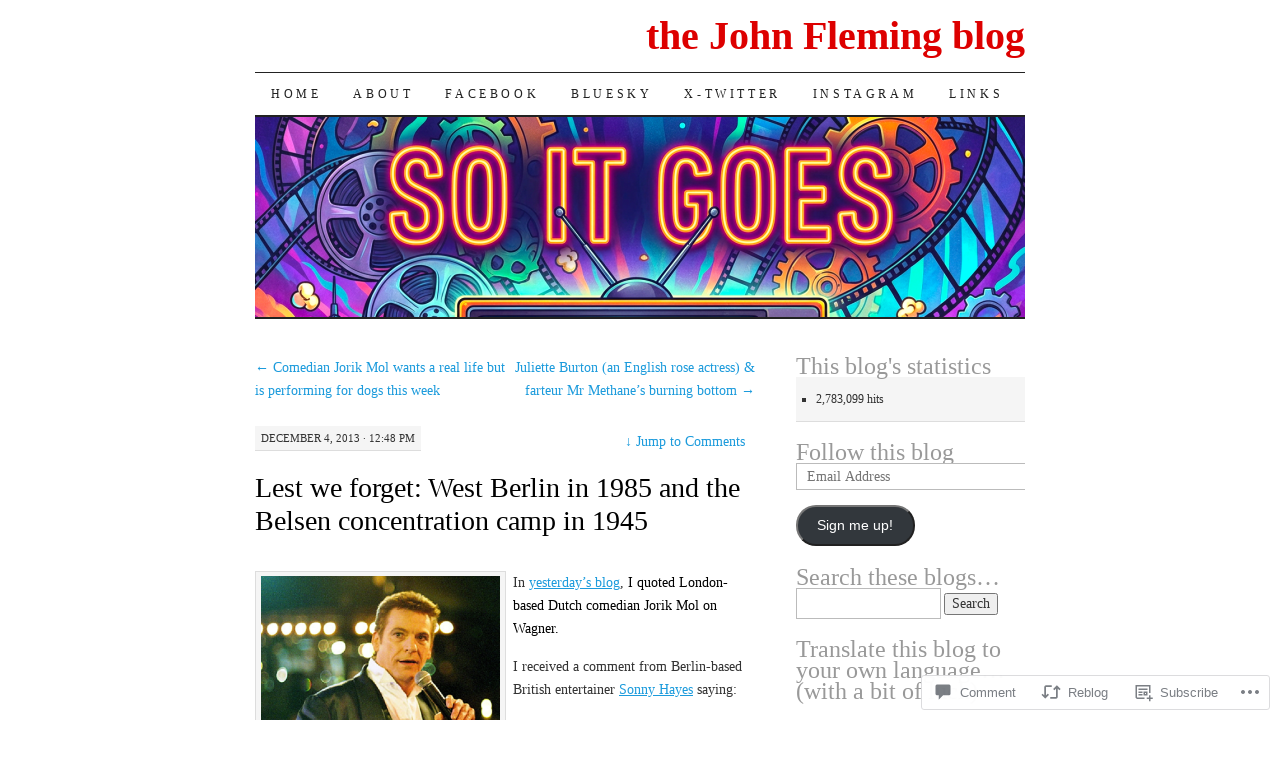

--- FILE ---
content_type: text/html; charset=UTF-8
request_url: https://thejohnfleming.wordpress.com/2013/12/04/lest-we-forget-west-berlin-in-1985-and-the-belsen-concentration-camp-in-1945/
body_size: 36250
content:
<!DOCTYPE html>
<!--[if IE 7]>
<html id="ie7" lang="en">
<![endif]-->
<!--[if (gt IE 7) | (!IE)]><!-->
<html lang="en">
<!--<![endif]-->
<head>
<meta charset="UTF-8" />
<title>Lest we forget: West Berlin in 1985 and the Belsen concentration camp in 1945 | the John Fleming blog</title>
<link rel="profile" href="http://gmpg.org/xfn/11" />
<link rel="pingback" href="https://thejohnfleming.wordpress.com/xmlrpc.php" />
<meta name='robots' content='max-image-preview:large' />
<link rel='dns-prefetch' href='//widgets.wp.com' />
<link rel='dns-prefetch' href='//s0.wp.com' />
<link rel="alternate" type="application/rss+xml" title="the John Fleming blog &raquo; Feed" href="https://thejohnfleming.wordpress.com/feed/" />
<link rel="alternate" type="application/rss+xml" title="the John Fleming blog &raquo; Comments Feed" href="https://thejohnfleming.wordpress.com/comments/feed/" />
<link rel="alternate" type="application/rss+xml" title="the John Fleming blog &raquo; Lest we forget: West Berlin in 1985 and the Belsen concentration camp in&nbsp;1945 Comments Feed" href="https://thejohnfleming.wordpress.com/2013/12/04/lest-we-forget-west-berlin-in-1985-and-the-belsen-concentration-camp-in-1945/feed/" />
	<script type="text/javascript">
		/* <![CDATA[ */
		function addLoadEvent(func) {
			var oldonload = window.onload;
			if (typeof window.onload != 'function') {
				window.onload = func;
			} else {
				window.onload = function () {
					oldonload();
					func();
				}
			}
		}
		/* ]]> */
	</script>
	<link crossorigin='anonymous' rel='stylesheet' id='all-css-0-1' href='/_static/??-eJxtzEkKgDAMQNELWYNjcSGeRdog1Q7BpHh9UQRBXD74fDhImRQFo0DIinxeXGRYUWg222PgHCEkmz0y7OhnQasosXxUGuYC/o/ebfh+b135FMZKd02th77t1hMpiDR+&cssminify=yes' type='text/css' media='all' />
<style id='wp-emoji-styles-inline-css'>

	img.wp-smiley, img.emoji {
		display: inline !important;
		border: none !important;
		box-shadow: none !important;
		height: 1em !important;
		width: 1em !important;
		margin: 0 0.07em !important;
		vertical-align: -0.1em !important;
		background: none !important;
		padding: 0 !important;
	}
/*# sourceURL=wp-emoji-styles-inline-css */
</style>
<link crossorigin='anonymous' rel='stylesheet' id='all-css-2-1' href='/wp-content/plugins/gutenberg-core/v22.2.0/build/styles/block-library/style.css?m=1764855221i&cssminify=yes' type='text/css' media='all' />
<style id='wp-block-library-inline-css'>
.has-text-align-justify {
	text-align:justify;
}
.has-text-align-justify{text-align:justify;}

/*# sourceURL=wp-block-library-inline-css */
</style><style id='global-styles-inline-css'>
:root{--wp--preset--aspect-ratio--square: 1;--wp--preset--aspect-ratio--4-3: 4/3;--wp--preset--aspect-ratio--3-4: 3/4;--wp--preset--aspect-ratio--3-2: 3/2;--wp--preset--aspect-ratio--2-3: 2/3;--wp--preset--aspect-ratio--16-9: 16/9;--wp--preset--aspect-ratio--9-16: 9/16;--wp--preset--color--black: #000000;--wp--preset--color--cyan-bluish-gray: #abb8c3;--wp--preset--color--white: #ffffff;--wp--preset--color--pale-pink: #f78da7;--wp--preset--color--vivid-red: #cf2e2e;--wp--preset--color--luminous-vivid-orange: #ff6900;--wp--preset--color--luminous-vivid-amber: #fcb900;--wp--preset--color--light-green-cyan: #7bdcb5;--wp--preset--color--vivid-green-cyan: #00d084;--wp--preset--color--pale-cyan-blue: #8ed1fc;--wp--preset--color--vivid-cyan-blue: #0693e3;--wp--preset--color--vivid-purple: #9b51e0;--wp--preset--gradient--vivid-cyan-blue-to-vivid-purple: linear-gradient(135deg,rgb(6,147,227) 0%,rgb(155,81,224) 100%);--wp--preset--gradient--light-green-cyan-to-vivid-green-cyan: linear-gradient(135deg,rgb(122,220,180) 0%,rgb(0,208,130) 100%);--wp--preset--gradient--luminous-vivid-amber-to-luminous-vivid-orange: linear-gradient(135deg,rgb(252,185,0) 0%,rgb(255,105,0) 100%);--wp--preset--gradient--luminous-vivid-orange-to-vivid-red: linear-gradient(135deg,rgb(255,105,0) 0%,rgb(207,46,46) 100%);--wp--preset--gradient--very-light-gray-to-cyan-bluish-gray: linear-gradient(135deg,rgb(238,238,238) 0%,rgb(169,184,195) 100%);--wp--preset--gradient--cool-to-warm-spectrum: linear-gradient(135deg,rgb(74,234,220) 0%,rgb(151,120,209) 20%,rgb(207,42,186) 40%,rgb(238,44,130) 60%,rgb(251,105,98) 80%,rgb(254,248,76) 100%);--wp--preset--gradient--blush-light-purple: linear-gradient(135deg,rgb(255,206,236) 0%,rgb(152,150,240) 100%);--wp--preset--gradient--blush-bordeaux: linear-gradient(135deg,rgb(254,205,165) 0%,rgb(254,45,45) 50%,rgb(107,0,62) 100%);--wp--preset--gradient--luminous-dusk: linear-gradient(135deg,rgb(255,203,112) 0%,rgb(199,81,192) 50%,rgb(65,88,208) 100%);--wp--preset--gradient--pale-ocean: linear-gradient(135deg,rgb(255,245,203) 0%,rgb(182,227,212) 50%,rgb(51,167,181) 100%);--wp--preset--gradient--electric-grass: linear-gradient(135deg,rgb(202,248,128) 0%,rgb(113,206,126) 100%);--wp--preset--gradient--midnight: linear-gradient(135deg,rgb(2,3,129) 0%,rgb(40,116,252) 100%);--wp--preset--font-size--small: 13px;--wp--preset--font-size--medium: 20px;--wp--preset--font-size--large: 36px;--wp--preset--font-size--x-large: 42px;--wp--preset--font-family--albert-sans: 'Albert Sans', sans-serif;--wp--preset--font-family--alegreya: Alegreya, serif;--wp--preset--font-family--arvo: Arvo, serif;--wp--preset--font-family--bodoni-moda: 'Bodoni Moda', serif;--wp--preset--font-family--bricolage-grotesque: 'Bricolage Grotesque', sans-serif;--wp--preset--font-family--cabin: Cabin, sans-serif;--wp--preset--font-family--chivo: Chivo, sans-serif;--wp--preset--font-family--commissioner: Commissioner, sans-serif;--wp--preset--font-family--cormorant: Cormorant, serif;--wp--preset--font-family--courier-prime: 'Courier Prime', monospace;--wp--preset--font-family--crimson-pro: 'Crimson Pro', serif;--wp--preset--font-family--dm-mono: 'DM Mono', monospace;--wp--preset--font-family--dm-sans: 'DM Sans', sans-serif;--wp--preset--font-family--dm-serif-display: 'DM Serif Display', serif;--wp--preset--font-family--domine: Domine, serif;--wp--preset--font-family--eb-garamond: 'EB Garamond', serif;--wp--preset--font-family--epilogue: Epilogue, sans-serif;--wp--preset--font-family--fahkwang: Fahkwang, sans-serif;--wp--preset--font-family--figtree: Figtree, sans-serif;--wp--preset--font-family--fira-sans: 'Fira Sans', sans-serif;--wp--preset--font-family--fjalla-one: 'Fjalla One', sans-serif;--wp--preset--font-family--fraunces: Fraunces, serif;--wp--preset--font-family--gabarito: Gabarito, system-ui;--wp--preset--font-family--ibm-plex-mono: 'IBM Plex Mono', monospace;--wp--preset--font-family--ibm-plex-sans: 'IBM Plex Sans', sans-serif;--wp--preset--font-family--ibarra-real-nova: 'Ibarra Real Nova', serif;--wp--preset--font-family--instrument-serif: 'Instrument Serif', serif;--wp--preset--font-family--inter: Inter, sans-serif;--wp--preset--font-family--josefin-sans: 'Josefin Sans', sans-serif;--wp--preset--font-family--jost: Jost, sans-serif;--wp--preset--font-family--libre-baskerville: 'Libre Baskerville', serif;--wp--preset--font-family--libre-franklin: 'Libre Franklin', sans-serif;--wp--preset--font-family--literata: Literata, serif;--wp--preset--font-family--lora: Lora, serif;--wp--preset--font-family--merriweather: Merriweather, serif;--wp--preset--font-family--montserrat: Montserrat, sans-serif;--wp--preset--font-family--newsreader: Newsreader, serif;--wp--preset--font-family--noto-sans-mono: 'Noto Sans Mono', sans-serif;--wp--preset--font-family--nunito: Nunito, sans-serif;--wp--preset--font-family--open-sans: 'Open Sans', sans-serif;--wp--preset--font-family--overpass: Overpass, sans-serif;--wp--preset--font-family--pt-serif: 'PT Serif', serif;--wp--preset--font-family--petrona: Petrona, serif;--wp--preset--font-family--piazzolla: Piazzolla, serif;--wp--preset--font-family--playfair-display: 'Playfair Display', serif;--wp--preset--font-family--plus-jakarta-sans: 'Plus Jakarta Sans', sans-serif;--wp--preset--font-family--poppins: Poppins, sans-serif;--wp--preset--font-family--raleway: Raleway, sans-serif;--wp--preset--font-family--roboto: Roboto, sans-serif;--wp--preset--font-family--roboto-slab: 'Roboto Slab', serif;--wp--preset--font-family--rubik: Rubik, sans-serif;--wp--preset--font-family--rufina: Rufina, serif;--wp--preset--font-family--sora: Sora, sans-serif;--wp--preset--font-family--source-sans-3: 'Source Sans 3', sans-serif;--wp--preset--font-family--source-serif-4: 'Source Serif 4', serif;--wp--preset--font-family--space-mono: 'Space Mono', monospace;--wp--preset--font-family--syne: Syne, sans-serif;--wp--preset--font-family--texturina: Texturina, serif;--wp--preset--font-family--urbanist: Urbanist, sans-serif;--wp--preset--font-family--work-sans: 'Work Sans', sans-serif;--wp--preset--spacing--20: 0.44rem;--wp--preset--spacing--30: 0.67rem;--wp--preset--spacing--40: 1rem;--wp--preset--spacing--50: 1.5rem;--wp--preset--spacing--60: 2.25rem;--wp--preset--spacing--70: 3.38rem;--wp--preset--spacing--80: 5.06rem;--wp--preset--shadow--natural: 6px 6px 9px rgba(0, 0, 0, 0.2);--wp--preset--shadow--deep: 12px 12px 50px rgba(0, 0, 0, 0.4);--wp--preset--shadow--sharp: 6px 6px 0px rgba(0, 0, 0, 0.2);--wp--preset--shadow--outlined: 6px 6px 0px -3px rgb(255, 255, 255), 6px 6px rgb(0, 0, 0);--wp--preset--shadow--crisp: 6px 6px 0px rgb(0, 0, 0);}:where(.is-layout-flex){gap: 0.5em;}:where(.is-layout-grid){gap: 0.5em;}body .is-layout-flex{display: flex;}.is-layout-flex{flex-wrap: wrap;align-items: center;}.is-layout-flex > :is(*, div){margin: 0;}body .is-layout-grid{display: grid;}.is-layout-grid > :is(*, div){margin: 0;}:where(.wp-block-columns.is-layout-flex){gap: 2em;}:where(.wp-block-columns.is-layout-grid){gap: 2em;}:where(.wp-block-post-template.is-layout-flex){gap: 1.25em;}:where(.wp-block-post-template.is-layout-grid){gap: 1.25em;}.has-black-color{color: var(--wp--preset--color--black) !important;}.has-cyan-bluish-gray-color{color: var(--wp--preset--color--cyan-bluish-gray) !important;}.has-white-color{color: var(--wp--preset--color--white) !important;}.has-pale-pink-color{color: var(--wp--preset--color--pale-pink) !important;}.has-vivid-red-color{color: var(--wp--preset--color--vivid-red) !important;}.has-luminous-vivid-orange-color{color: var(--wp--preset--color--luminous-vivid-orange) !important;}.has-luminous-vivid-amber-color{color: var(--wp--preset--color--luminous-vivid-amber) !important;}.has-light-green-cyan-color{color: var(--wp--preset--color--light-green-cyan) !important;}.has-vivid-green-cyan-color{color: var(--wp--preset--color--vivid-green-cyan) !important;}.has-pale-cyan-blue-color{color: var(--wp--preset--color--pale-cyan-blue) !important;}.has-vivid-cyan-blue-color{color: var(--wp--preset--color--vivid-cyan-blue) !important;}.has-vivid-purple-color{color: var(--wp--preset--color--vivid-purple) !important;}.has-black-background-color{background-color: var(--wp--preset--color--black) !important;}.has-cyan-bluish-gray-background-color{background-color: var(--wp--preset--color--cyan-bluish-gray) !important;}.has-white-background-color{background-color: var(--wp--preset--color--white) !important;}.has-pale-pink-background-color{background-color: var(--wp--preset--color--pale-pink) !important;}.has-vivid-red-background-color{background-color: var(--wp--preset--color--vivid-red) !important;}.has-luminous-vivid-orange-background-color{background-color: var(--wp--preset--color--luminous-vivid-orange) !important;}.has-luminous-vivid-amber-background-color{background-color: var(--wp--preset--color--luminous-vivid-amber) !important;}.has-light-green-cyan-background-color{background-color: var(--wp--preset--color--light-green-cyan) !important;}.has-vivid-green-cyan-background-color{background-color: var(--wp--preset--color--vivid-green-cyan) !important;}.has-pale-cyan-blue-background-color{background-color: var(--wp--preset--color--pale-cyan-blue) !important;}.has-vivid-cyan-blue-background-color{background-color: var(--wp--preset--color--vivid-cyan-blue) !important;}.has-vivid-purple-background-color{background-color: var(--wp--preset--color--vivid-purple) !important;}.has-black-border-color{border-color: var(--wp--preset--color--black) !important;}.has-cyan-bluish-gray-border-color{border-color: var(--wp--preset--color--cyan-bluish-gray) !important;}.has-white-border-color{border-color: var(--wp--preset--color--white) !important;}.has-pale-pink-border-color{border-color: var(--wp--preset--color--pale-pink) !important;}.has-vivid-red-border-color{border-color: var(--wp--preset--color--vivid-red) !important;}.has-luminous-vivid-orange-border-color{border-color: var(--wp--preset--color--luminous-vivid-orange) !important;}.has-luminous-vivid-amber-border-color{border-color: var(--wp--preset--color--luminous-vivid-amber) !important;}.has-light-green-cyan-border-color{border-color: var(--wp--preset--color--light-green-cyan) !important;}.has-vivid-green-cyan-border-color{border-color: var(--wp--preset--color--vivid-green-cyan) !important;}.has-pale-cyan-blue-border-color{border-color: var(--wp--preset--color--pale-cyan-blue) !important;}.has-vivid-cyan-blue-border-color{border-color: var(--wp--preset--color--vivid-cyan-blue) !important;}.has-vivid-purple-border-color{border-color: var(--wp--preset--color--vivid-purple) !important;}.has-vivid-cyan-blue-to-vivid-purple-gradient-background{background: var(--wp--preset--gradient--vivid-cyan-blue-to-vivid-purple) !important;}.has-light-green-cyan-to-vivid-green-cyan-gradient-background{background: var(--wp--preset--gradient--light-green-cyan-to-vivid-green-cyan) !important;}.has-luminous-vivid-amber-to-luminous-vivid-orange-gradient-background{background: var(--wp--preset--gradient--luminous-vivid-amber-to-luminous-vivid-orange) !important;}.has-luminous-vivid-orange-to-vivid-red-gradient-background{background: var(--wp--preset--gradient--luminous-vivid-orange-to-vivid-red) !important;}.has-very-light-gray-to-cyan-bluish-gray-gradient-background{background: var(--wp--preset--gradient--very-light-gray-to-cyan-bluish-gray) !important;}.has-cool-to-warm-spectrum-gradient-background{background: var(--wp--preset--gradient--cool-to-warm-spectrum) !important;}.has-blush-light-purple-gradient-background{background: var(--wp--preset--gradient--blush-light-purple) !important;}.has-blush-bordeaux-gradient-background{background: var(--wp--preset--gradient--blush-bordeaux) !important;}.has-luminous-dusk-gradient-background{background: var(--wp--preset--gradient--luminous-dusk) !important;}.has-pale-ocean-gradient-background{background: var(--wp--preset--gradient--pale-ocean) !important;}.has-electric-grass-gradient-background{background: var(--wp--preset--gradient--electric-grass) !important;}.has-midnight-gradient-background{background: var(--wp--preset--gradient--midnight) !important;}.has-small-font-size{font-size: var(--wp--preset--font-size--small) !important;}.has-medium-font-size{font-size: var(--wp--preset--font-size--medium) !important;}.has-large-font-size{font-size: var(--wp--preset--font-size--large) !important;}.has-x-large-font-size{font-size: var(--wp--preset--font-size--x-large) !important;}.has-albert-sans-font-family{font-family: var(--wp--preset--font-family--albert-sans) !important;}.has-alegreya-font-family{font-family: var(--wp--preset--font-family--alegreya) !important;}.has-arvo-font-family{font-family: var(--wp--preset--font-family--arvo) !important;}.has-bodoni-moda-font-family{font-family: var(--wp--preset--font-family--bodoni-moda) !important;}.has-bricolage-grotesque-font-family{font-family: var(--wp--preset--font-family--bricolage-grotesque) !important;}.has-cabin-font-family{font-family: var(--wp--preset--font-family--cabin) !important;}.has-chivo-font-family{font-family: var(--wp--preset--font-family--chivo) !important;}.has-commissioner-font-family{font-family: var(--wp--preset--font-family--commissioner) !important;}.has-cormorant-font-family{font-family: var(--wp--preset--font-family--cormorant) !important;}.has-courier-prime-font-family{font-family: var(--wp--preset--font-family--courier-prime) !important;}.has-crimson-pro-font-family{font-family: var(--wp--preset--font-family--crimson-pro) !important;}.has-dm-mono-font-family{font-family: var(--wp--preset--font-family--dm-mono) !important;}.has-dm-sans-font-family{font-family: var(--wp--preset--font-family--dm-sans) !important;}.has-dm-serif-display-font-family{font-family: var(--wp--preset--font-family--dm-serif-display) !important;}.has-domine-font-family{font-family: var(--wp--preset--font-family--domine) !important;}.has-eb-garamond-font-family{font-family: var(--wp--preset--font-family--eb-garamond) !important;}.has-epilogue-font-family{font-family: var(--wp--preset--font-family--epilogue) !important;}.has-fahkwang-font-family{font-family: var(--wp--preset--font-family--fahkwang) !important;}.has-figtree-font-family{font-family: var(--wp--preset--font-family--figtree) !important;}.has-fira-sans-font-family{font-family: var(--wp--preset--font-family--fira-sans) !important;}.has-fjalla-one-font-family{font-family: var(--wp--preset--font-family--fjalla-one) !important;}.has-fraunces-font-family{font-family: var(--wp--preset--font-family--fraunces) !important;}.has-gabarito-font-family{font-family: var(--wp--preset--font-family--gabarito) !important;}.has-ibm-plex-mono-font-family{font-family: var(--wp--preset--font-family--ibm-plex-mono) !important;}.has-ibm-plex-sans-font-family{font-family: var(--wp--preset--font-family--ibm-plex-sans) !important;}.has-ibarra-real-nova-font-family{font-family: var(--wp--preset--font-family--ibarra-real-nova) !important;}.has-instrument-serif-font-family{font-family: var(--wp--preset--font-family--instrument-serif) !important;}.has-inter-font-family{font-family: var(--wp--preset--font-family--inter) !important;}.has-josefin-sans-font-family{font-family: var(--wp--preset--font-family--josefin-sans) !important;}.has-jost-font-family{font-family: var(--wp--preset--font-family--jost) !important;}.has-libre-baskerville-font-family{font-family: var(--wp--preset--font-family--libre-baskerville) !important;}.has-libre-franklin-font-family{font-family: var(--wp--preset--font-family--libre-franklin) !important;}.has-literata-font-family{font-family: var(--wp--preset--font-family--literata) !important;}.has-lora-font-family{font-family: var(--wp--preset--font-family--lora) !important;}.has-merriweather-font-family{font-family: var(--wp--preset--font-family--merriweather) !important;}.has-montserrat-font-family{font-family: var(--wp--preset--font-family--montserrat) !important;}.has-newsreader-font-family{font-family: var(--wp--preset--font-family--newsreader) !important;}.has-noto-sans-mono-font-family{font-family: var(--wp--preset--font-family--noto-sans-mono) !important;}.has-nunito-font-family{font-family: var(--wp--preset--font-family--nunito) !important;}.has-open-sans-font-family{font-family: var(--wp--preset--font-family--open-sans) !important;}.has-overpass-font-family{font-family: var(--wp--preset--font-family--overpass) !important;}.has-pt-serif-font-family{font-family: var(--wp--preset--font-family--pt-serif) !important;}.has-petrona-font-family{font-family: var(--wp--preset--font-family--petrona) !important;}.has-piazzolla-font-family{font-family: var(--wp--preset--font-family--piazzolla) !important;}.has-playfair-display-font-family{font-family: var(--wp--preset--font-family--playfair-display) !important;}.has-plus-jakarta-sans-font-family{font-family: var(--wp--preset--font-family--plus-jakarta-sans) !important;}.has-poppins-font-family{font-family: var(--wp--preset--font-family--poppins) !important;}.has-raleway-font-family{font-family: var(--wp--preset--font-family--raleway) !important;}.has-roboto-font-family{font-family: var(--wp--preset--font-family--roboto) !important;}.has-roboto-slab-font-family{font-family: var(--wp--preset--font-family--roboto-slab) !important;}.has-rubik-font-family{font-family: var(--wp--preset--font-family--rubik) !important;}.has-rufina-font-family{font-family: var(--wp--preset--font-family--rufina) !important;}.has-sora-font-family{font-family: var(--wp--preset--font-family--sora) !important;}.has-source-sans-3-font-family{font-family: var(--wp--preset--font-family--source-sans-3) !important;}.has-source-serif-4-font-family{font-family: var(--wp--preset--font-family--source-serif-4) !important;}.has-space-mono-font-family{font-family: var(--wp--preset--font-family--space-mono) !important;}.has-syne-font-family{font-family: var(--wp--preset--font-family--syne) !important;}.has-texturina-font-family{font-family: var(--wp--preset--font-family--texturina) !important;}.has-urbanist-font-family{font-family: var(--wp--preset--font-family--urbanist) !important;}.has-work-sans-font-family{font-family: var(--wp--preset--font-family--work-sans) !important;}
/*# sourceURL=global-styles-inline-css */
</style>

<style id='classic-theme-styles-inline-css'>
/*! This file is auto-generated */
.wp-block-button__link{color:#fff;background-color:#32373c;border-radius:9999px;box-shadow:none;text-decoration:none;padding:calc(.667em + 2px) calc(1.333em + 2px);font-size:1.125em}.wp-block-file__button{background:#32373c;color:#fff;text-decoration:none}
/*# sourceURL=/wp-includes/css/classic-themes.min.css */
</style>
<link crossorigin='anonymous' rel='stylesheet' id='all-css-4-1' href='/_static/??-eJx9j9sOwjAIhl/ISjTzdGF8FNMD0c7RNYVuPr4sy27U7IbADx8/wJiN75NgEqBqclcfMTH4vqDqlK2AThCGaLFD0rGtZ97Af2yM4YGiOC+5EXyvI1ltjHO5ILPRSLGSkad68RrXomTrX0alecXcAK5p6d0HTKEvYKv0ZEWi/6GAiwdXYxdgwOLUWcXpS/6up1tudN2djud9c2maQ/sBK5V29A==&cssminify=yes' type='text/css' media='all' />
<link rel='stylesheet' id='verbum-gutenberg-css-css' href='https://widgets.wp.com/verbum-block-editor/block-editor.css?ver=1738686361' media='all' />
<link crossorigin='anonymous' rel='stylesheet' id='all-css-6-1' href='/_static/??-eJx9i8sOhCAMAH9IbAxmH4eN36KksphCCS0h/v3qTS97m0lmoGXjOCkmBf1iRIFcF8iBXOEGojth70Q6uISxmkzVhyRQcCH2B3o4qov+mzyyIXazBk43MSvNoZzrFD/Dcxweb2vta/sBjzc9Qw==&cssminify=yes' type='text/css' media='all' />
<style id='jetpack-global-styles-frontend-style-inline-css'>
:root { --font-headings: unset; --font-base: unset; --font-headings-default: -apple-system,BlinkMacSystemFont,"Segoe UI",Roboto,Oxygen-Sans,Ubuntu,Cantarell,"Helvetica Neue",sans-serif; --font-base-default: -apple-system,BlinkMacSystemFont,"Segoe UI",Roboto,Oxygen-Sans,Ubuntu,Cantarell,"Helvetica Neue",sans-serif;}
/*# sourceURL=jetpack-global-styles-frontend-style-inline-css */
</style>
<link crossorigin='anonymous' rel='stylesheet' id='all-css-8-1' href='/_static/??-eJyNjcsKAjEMRX/IGtQZBxfip0hMS9sxTYppGfx7H7gRN+7ugcs5sFRHKi1Ig9Jd5R6zGMyhVaTrh8G6QFHfORhYwlvw6P39PbPENZmt4G/ROQuBKWVkxxrVvuBH1lIoz2waILJekF+HUzlupnG3nQ77YZwfuRJIaQ==&cssminify=yes' type='text/css' media='all' />
<script type="text/javascript" id="jetpack_related-posts-js-extra">
/* <![CDATA[ */
var related_posts_js_options = {"post_heading":"h4"};
//# sourceURL=jetpack_related-posts-js-extra
/* ]]> */
</script>
<script type="text/javascript" id="wpcom-actionbar-placeholder-js-extra">
/* <![CDATA[ */
var actionbardata = {"siteID":"12633397","postID":"38900","siteURL":"https://thejohnfleming.wordpress.com","xhrURL":"https://thejohnfleming.wordpress.com/wp-admin/admin-ajax.php","nonce":"40de9bb5a6","isLoggedIn":"","statusMessage":"","subsEmailDefault":"instantly","proxyScriptUrl":"https://s0.wp.com/wp-content/js/wpcom-proxy-request.js?m=1513050504i&amp;ver=20211021","shortlink":"https://wp.me/pR0wt-a7q","i18n":{"followedText":"New posts from this site will now appear in your \u003Ca href=\"https://wordpress.com/reader\"\u003EReader\u003C/a\u003E","foldBar":"Collapse this bar","unfoldBar":"Expand this bar","shortLinkCopied":"Shortlink copied to clipboard."}};
//# sourceURL=wpcom-actionbar-placeholder-js-extra
/* ]]> */
</script>
<script type="text/javascript" id="jetpack-mu-wpcom-settings-js-before">
/* <![CDATA[ */
var JETPACK_MU_WPCOM_SETTINGS = {"assetsUrl":"https://s0.wp.com/wp-content/mu-plugins/jetpack-mu-wpcom-plugin/sun/jetpack_vendor/automattic/jetpack-mu-wpcom/src/build/"};
//# sourceURL=jetpack-mu-wpcom-settings-js-before
/* ]]> */
</script>
<script crossorigin='anonymous' type='text/javascript'  src='/_static/??/wp-content/mu-plugins/jetpack-plugin/sun/_inc/build/related-posts/related-posts.min.js,/wp-content/js/rlt-proxy.js?m=1755011788j'></script>
<script type="text/javascript" id="rlt-proxy-js-after">
/* <![CDATA[ */
	rltInitialize( {"token":null,"iframeOrigins":["https:\/\/widgets.wp.com"]} );
//# sourceURL=rlt-proxy-js-after
/* ]]> */
</script>
<link rel="EditURI" type="application/rsd+xml" title="RSD" href="https://thejohnfleming.wordpress.com/xmlrpc.php?rsd" />
<meta name="generator" content="WordPress.com" />
<link rel="canonical" href="https://thejohnfleming.wordpress.com/2013/12/04/lest-we-forget-west-berlin-in-1985-and-the-belsen-concentration-camp-in-1945/" />
<link rel='shortlink' href='https://wp.me/pR0wt-a7q' />
<link rel="alternate" type="application/json+oembed" href="https://public-api.wordpress.com/oembed/?format=json&amp;url=https%3A%2F%2Fthejohnfleming.wordpress.com%2F2013%2F12%2F04%2Flest-we-forget-west-berlin-in-1985-and-the-belsen-concentration-camp-in-1945%2F&amp;for=wpcom-auto-discovery" /><link rel="alternate" type="application/xml+oembed" href="https://public-api.wordpress.com/oembed/?format=xml&amp;url=https%3A%2F%2Fthejohnfleming.wordpress.com%2F2013%2F12%2F04%2Flest-we-forget-west-berlin-in-1985-and-the-belsen-concentration-camp-in-1945%2F&amp;for=wpcom-auto-discovery" />
<!-- Jetpack Open Graph Tags -->
<meta property="og:type" content="article" />
<meta property="og:title" content="Lest we forget: West Berlin in 1985 and the Belsen concentration camp in 1945" />
<meta property="og:url" content="https://thejohnfleming.wordpress.com/2013/12/04/lest-we-forget-west-berlin-in-1985-and-the-belsen-concentration-camp-in-1945/" />
<meta property="og:description" content="In yesterday’s blog, I quoted London-based Dutch comedian Jorik Mol on Wagner. I received a comment from Berlin-based British entertainer Sonny Hayes saying: “I love his take on Tristan und Isolde,…" />
<meta property="article:published_time" content="2013-12-04T12:48:07+00:00" />
<meta property="article:modified_time" content="2013-12-04T12:48:07+00:00" />
<meta property="og:site_name" content="the John Fleming blog" />
<meta property="og:image" content="https://thejohnfleming.wordpress.com/wp-content/uploads/2013/09/sonnyhayes.jpg?w=239" />
<meta property="og:image:width" content="239" />
<meta property="og:image:height" content="300" />
<meta property="og:image:alt" content="Sonny Hayes" />
<meta property="og:locale" content="en_US" />
<meta property="fb:app_id" content="249643311490" />
<meta property="article:publisher" content="https://www.facebook.com/WordPresscom" />
<meta name="twitter:creator" content="@thejohnfleming" />
<meta name="twitter:site" content="@thejohnfleming" />
<meta name="twitter:text:title" content="Lest we forget: West Berlin in 1985 and the Belsen concentration camp in&nbsp;1945" />
<meta name="twitter:image" content="https://thejohnfleming.wordpress.com/wp-content/uploads/2013/09/sonnyhayes.jpg?w=144" />
<meta name="twitter:image:alt" content="Sonny Hayes" />
<meta name="twitter:card" content="summary" />

<!-- End Jetpack Open Graph Tags -->
<link rel='openid.server' href='https://thejohnfleming.wordpress.com/?openidserver=1' />
<link rel='openid.delegate' href='https://thejohnfleming.wordpress.com/' />
<link rel="search" type="application/opensearchdescription+xml" href="https://thejohnfleming.wordpress.com/osd.xml" title="the John Fleming blog" />
<link rel="search" type="application/opensearchdescription+xml" href="https://s1.wp.com/opensearch.xml" title="WordPress.com" />
<meta name="description" content="In yesterday’s blog, I quoted London-based Dutch comedian Jorik Mol on Wagner. I received a comment from Berlin-based British entertainer Sonny Hayes saying: “I love his take on Tristan und Isolde, &quot;...it is like coitus interruptus without the coitus. This chord is never released - never”. We did an event in the 1970s where, for background, we&hellip;" />
	<style type="text/css">
			#site-title a {
			color: #dd0000;
		}
		</style>
	<link rel="icon" href="https://thejohnfleming.wordpress.com/wp-content/uploads/2017/11/cropped-cropped-jfpix_31.jpg?w=32" sizes="32x32" />
<link rel="icon" href="https://thejohnfleming.wordpress.com/wp-content/uploads/2017/11/cropped-cropped-jfpix_31.jpg?w=192" sizes="192x192" />
<link rel="apple-touch-icon" href="https://thejohnfleming.wordpress.com/wp-content/uploads/2017/11/cropped-cropped-jfpix_31.jpg?w=180" />
<meta name="msapplication-TileImage" content="https://thejohnfleming.wordpress.com/wp-content/uploads/2017/11/cropped-cropped-jfpix_31.jpg?w=199" />
<link crossorigin='anonymous' rel='stylesheet' id='all-css-0-3' href='/_static/??-eJyVjssKwkAMRX/INowP1IX4KdKmg6SdScJkQn+/FR/gTpfncjhcmLVB4Rq5QvZGk9+JDcZYtcPpxWDOcCNG6JPgZGAzaSwtmm3g50CWwVM0wK6IW0wf5z382XseckrDir1hIa0kq/tFbSZ+hK/5Eo6H3fkU9mE7Lr2lXSA=&cssminify=yes' type='text/css' media='all' />
<style id='jetpack-block-subscriptions-inline-css'>
.is-style-compact .is-not-subscriber .wp-block-button__link,.is-style-compact .is-not-subscriber .wp-block-jetpack-subscriptions__button{border-end-start-radius:0!important;border-start-start-radius:0!important;margin-inline-start:0!important}.is-style-compact .is-not-subscriber .components-text-control__input,.is-style-compact .is-not-subscriber p#subscribe-email input[type=email]{border-end-end-radius:0!important;border-start-end-radius:0!important}.is-style-compact:not(.wp-block-jetpack-subscriptions__use-newline) .components-text-control__input{border-inline-end-width:0!important}.wp-block-jetpack-subscriptions.wp-block-jetpack-subscriptions__supports-newline .wp-block-jetpack-subscriptions__form-container{display:flex;flex-direction:column}.wp-block-jetpack-subscriptions.wp-block-jetpack-subscriptions__supports-newline:not(.wp-block-jetpack-subscriptions__use-newline) .is-not-subscriber .wp-block-jetpack-subscriptions__form-elements{align-items:flex-start;display:flex}.wp-block-jetpack-subscriptions.wp-block-jetpack-subscriptions__supports-newline:not(.wp-block-jetpack-subscriptions__use-newline) p#subscribe-submit{display:flex;justify-content:center}.wp-block-jetpack-subscriptions.wp-block-jetpack-subscriptions__supports-newline .wp-block-jetpack-subscriptions__form .wp-block-jetpack-subscriptions__button,.wp-block-jetpack-subscriptions.wp-block-jetpack-subscriptions__supports-newline .wp-block-jetpack-subscriptions__form .wp-block-jetpack-subscriptions__textfield .components-text-control__input,.wp-block-jetpack-subscriptions.wp-block-jetpack-subscriptions__supports-newline .wp-block-jetpack-subscriptions__form button,.wp-block-jetpack-subscriptions.wp-block-jetpack-subscriptions__supports-newline .wp-block-jetpack-subscriptions__form input[type=email],.wp-block-jetpack-subscriptions.wp-block-jetpack-subscriptions__supports-newline form .wp-block-jetpack-subscriptions__button,.wp-block-jetpack-subscriptions.wp-block-jetpack-subscriptions__supports-newline form .wp-block-jetpack-subscriptions__textfield .components-text-control__input,.wp-block-jetpack-subscriptions.wp-block-jetpack-subscriptions__supports-newline form button,.wp-block-jetpack-subscriptions.wp-block-jetpack-subscriptions__supports-newline form input[type=email]{box-sizing:border-box;cursor:pointer;line-height:1.3;min-width:auto!important;white-space:nowrap!important}.wp-block-jetpack-subscriptions.wp-block-jetpack-subscriptions__supports-newline .wp-block-jetpack-subscriptions__form input[type=email]::placeholder,.wp-block-jetpack-subscriptions.wp-block-jetpack-subscriptions__supports-newline .wp-block-jetpack-subscriptions__form input[type=email]:disabled,.wp-block-jetpack-subscriptions.wp-block-jetpack-subscriptions__supports-newline form input[type=email]::placeholder,.wp-block-jetpack-subscriptions.wp-block-jetpack-subscriptions__supports-newline form input[type=email]:disabled{color:currentColor;opacity:.5}.wp-block-jetpack-subscriptions.wp-block-jetpack-subscriptions__supports-newline .wp-block-jetpack-subscriptions__form .wp-block-jetpack-subscriptions__button,.wp-block-jetpack-subscriptions.wp-block-jetpack-subscriptions__supports-newline .wp-block-jetpack-subscriptions__form button,.wp-block-jetpack-subscriptions.wp-block-jetpack-subscriptions__supports-newline form .wp-block-jetpack-subscriptions__button,.wp-block-jetpack-subscriptions.wp-block-jetpack-subscriptions__supports-newline form button{border-color:#0000;border-style:solid}.wp-block-jetpack-subscriptions.wp-block-jetpack-subscriptions__supports-newline .wp-block-jetpack-subscriptions__form .wp-block-jetpack-subscriptions__textfield,.wp-block-jetpack-subscriptions.wp-block-jetpack-subscriptions__supports-newline .wp-block-jetpack-subscriptions__form p#subscribe-email,.wp-block-jetpack-subscriptions.wp-block-jetpack-subscriptions__supports-newline form .wp-block-jetpack-subscriptions__textfield,.wp-block-jetpack-subscriptions.wp-block-jetpack-subscriptions__supports-newline form p#subscribe-email{background:#0000;flex-grow:1}.wp-block-jetpack-subscriptions.wp-block-jetpack-subscriptions__supports-newline .wp-block-jetpack-subscriptions__form .wp-block-jetpack-subscriptions__textfield .components-base-control__field,.wp-block-jetpack-subscriptions.wp-block-jetpack-subscriptions__supports-newline .wp-block-jetpack-subscriptions__form .wp-block-jetpack-subscriptions__textfield .components-text-control__input,.wp-block-jetpack-subscriptions.wp-block-jetpack-subscriptions__supports-newline .wp-block-jetpack-subscriptions__form .wp-block-jetpack-subscriptions__textfield input[type=email],.wp-block-jetpack-subscriptions.wp-block-jetpack-subscriptions__supports-newline .wp-block-jetpack-subscriptions__form p#subscribe-email .components-base-control__field,.wp-block-jetpack-subscriptions.wp-block-jetpack-subscriptions__supports-newline .wp-block-jetpack-subscriptions__form p#subscribe-email .components-text-control__input,.wp-block-jetpack-subscriptions.wp-block-jetpack-subscriptions__supports-newline .wp-block-jetpack-subscriptions__form p#subscribe-email input[type=email],.wp-block-jetpack-subscriptions.wp-block-jetpack-subscriptions__supports-newline form .wp-block-jetpack-subscriptions__textfield .components-base-control__field,.wp-block-jetpack-subscriptions.wp-block-jetpack-subscriptions__supports-newline form .wp-block-jetpack-subscriptions__textfield .components-text-control__input,.wp-block-jetpack-subscriptions.wp-block-jetpack-subscriptions__supports-newline form .wp-block-jetpack-subscriptions__textfield input[type=email],.wp-block-jetpack-subscriptions.wp-block-jetpack-subscriptions__supports-newline form p#subscribe-email .components-base-control__field,.wp-block-jetpack-subscriptions.wp-block-jetpack-subscriptions__supports-newline form p#subscribe-email .components-text-control__input,.wp-block-jetpack-subscriptions.wp-block-jetpack-subscriptions__supports-newline form p#subscribe-email input[type=email]{height:auto;margin:0;width:100%}.wp-block-jetpack-subscriptions.wp-block-jetpack-subscriptions__supports-newline .wp-block-jetpack-subscriptions__form p#subscribe-email,.wp-block-jetpack-subscriptions.wp-block-jetpack-subscriptions__supports-newline .wp-block-jetpack-subscriptions__form p#subscribe-submit,.wp-block-jetpack-subscriptions.wp-block-jetpack-subscriptions__supports-newline form p#subscribe-email,.wp-block-jetpack-subscriptions.wp-block-jetpack-subscriptions__supports-newline form p#subscribe-submit{line-height:0;margin:0;padding:0}.wp-block-jetpack-subscriptions.wp-block-jetpack-subscriptions__supports-newline.wp-block-jetpack-subscriptions__show-subs .wp-block-jetpack-subscriptions__subscount{font-size:16px;margin:8px 0;text-align:end}.wp-block-jetpack-subscriptions.wp-block-jetpack-subscriptions__supports-newline.wp-block-jetpack-subscriptions__use-newline .wp-block-jetpack-subscriptions__form-elements{display:block}.wp-block-jetpack-subscriptions.wp-block-jetpack-subscriptions__supports-newline.wp-block-jetpack-subscriptions__use-newline .wp-block-jetpack-subscriptions__button,.wp-block-jetpack-subscriptions.wp-block-jetpack-subscriptions__supports-newline.wp-block-jetpack-subscriptions__use-newline button{display:inline-block;max-width:100%}.wp-block-jetpack-subscriptions.wp-block-jetpack-subscriptions__supports-newline.wp-block-jetpack-subscriptions__use-newline .wp-block-jetpack-subscriptions__subscount{text-align:start}#subscribe-submit.is-link{text-align:center;width:auto!important}#subscribe-submit.is-link a{margin-left:0!important;margin-top:0!important;width:auto!important}@keyframes jetpack-memberships_button__spinner-animation{to{transform:rotate(1turn)}}.jetpack-memberships-spinner{display:none;height:1em;margin:0 0 0 5px;width:1em}.jetpack-memberships-spinner svg{height:100%;margin-bottom:-2px;width:100%}.jetpack-memberships-spinner-rotating{animation:jetpack-memberships_button__spinner-animation .75s linear infinite;transform-origin:center}.is-loading .jetpack-memberships-spinner{display:inline-block}body.jetpack-memberships-modal-open{overflow:hidden}dialog.jetpack-memberships-modal{opacity:1}dialog.jetpack-memberships-modal,dialog.jetpack-memberships-modal iframe{background:#0000;border:0;bottom:0;box-shadow:none;height:100%;left:0;margin:0;padding:0;position:fixed;right:0;top:0;width:100%}dialog.jetpack-memberships-modal::backdrop{background-color:#000;opacity:.7;transition:opacity .2s ease-out}dialog.jetpack-memberships-modal.is-loading,dialog.jetpack-memberships-modal.is-loading::backdrop{opacity:0}
/*# sourceURL=/wp-content/mu-plugins/jetpack-plugin/sun/_inc/blocks/subscriptions/view.css?minify=false */
</style>
</head>

<body class="wp-singular post-template-default single single-post postid-38900 single-format-standard wp-theme-pubpilcrow customizer-styles-applied two-column content-sidebar color-light jetpack-reblog-enabled">
<div id="container" class="hfeed">
	<div id="page" class="blog">
		<div id="header">
						<div id="site-title">
				<span>
					<a href="https://thejohnfleming.wordpress.com/" title="the John Fleming blog" rel="home">the John Fleming blog</a>
				</span>
			</div>

			<div id="nav" role="navigation">
			  				<div class="skip-link screen-reader-text"><a href="#content" title="Skip to content">Skip to content</a></div>
								<div class="menu-header"><ul id="menu-follow-me-on-facebook-bluesky-twitter-google" class="menu"><li id="menu-item-33468" class="menu-item menu-item-type-custom menu-item-object-custom menu-item-home menu-item-33468"><a href="https://thejohnfleming.wordpress.com/">Home</a></li>
<li id="menu-item-33469" class="menu-item menu-item-type-post_type menu-item-object-page menu-item-33469"><a href="https://thejohnfleming.wordpress.com/about/">ABOUT</a></li>
<li id="menu-item-9226" class="menu-item menu-item-type-custom menu-item-object-custom menu-item-9226"><a href="https://www.facebook.com/JohnFlemingOne">FACEBOOK</a></li>
<li id="menu-item-97996" class="menu-item menu-item-type-custom menu-item-object-custom menu-item-97996"><a href="https://bsky.app/profile/thejohnfleming.bsky.social">BLUESKY</a></li>
<li id="menu-item-9227" class="menu-item menu-item-type-custom menu-item-object-custom menu-item-9227"><a href="http://twitter.com/thejohnfleming">X-TWITTER</a></li>
<li id="menu-item-97997" class="menu-item menu-item-type-custom menu-item-object-custom menu-item-97997"><a href="https://www.instagram.com/thejohnfleming/">INSTAGRAM</a></li>
<li id="menu-item-33470" class="menu-item menu-item-type-post_type menu-item-object-page menu-item-33470"><a href="https://thejohnfleming.wordpress.com/links-2/">Links</a></li>
</ul></div>			</div><!-- #nav -->

			<div id="pic">
				<a href="https://thejohnfleming.wordpress.com/" rel="home">
										<img src="https://thejohnfleming.wordpress.com/wp-content/uploads/2026/01/cropped-e3ecb237-6c31-4ea7-8b42-b6f004643996.png" width="770" height="200" alt="" />
								</a>
			</div><!-- #pic -->
		</div><!-- #header -->

		<div id="content-box">

<div id="content-container">
	<div id="content" role="main">

	
<div id="nav-above" class="navigation">
	<div class="nav-previous"><a href="https://thejohnfleming.wordpress.com/2013/12/03/comedian-jorik-mol-wants-a-real-life-but-is-performing-for-dogs-this-week/" rel="prev"><span class="meta-nav">&larr;</span> Comedian Jorik Mol wants a real life but is performing for dogs this&nbsp;week</a></div>
	<div class="nav-next"><a href="https://thejohnfleming.wordpress.com/2013/12/05/juliette-burton-an-english-rose-actress-farteur-mr-methanes-burning-bottom/" rel="next">Juliette Burton (an English rose actress) &amp; farteur Mr Methane’s burning&nbsp;bottom <span class="meta-nav">&rarr;</span></a></div>
</div><!-- #nav-above -->

<div id="post-38900" class="post-38900 post type-post status-publish format-standard hentry category-cold-war category-germany category-nazis category-war category-world-war-ii tag-belsen tag-berlin tag-cold-war tag-comedy-3 tag-concentration-camps tag-corridor tag-east tag-galina tag-germany tag-nazi tag-sonny-hayes tag-west">
	<div class="entry-meta">

		December 4, 2013 &middot; 12:48 pm	</div><!-- .entry-meta -->

		<div class="jump"><a href="https://thejohnfleming.wordpress.com/2013/12/04/lest-we-forget-west-berlin-in-1985-and-the-belsen-concentration-camp-in-1945/#comments"><span class="meta-nav">&darr; </span>Jump to Comments</a></div>
	<h1 class="entry-title"><a href="https://thejohnfleming.wordpress.com/2013/12/04/lest-we-forget-west-berlin-in-1985-and-the-belsen-concentration-camp-in-1945/" rel="bookmark">Lest we forget: West Berlin in 1985 and the Belsen concentration camp in&nbsp;1945</a></h1>
	<div class="entry entry-content">
		<div data-shortcode="caption" id="attachment_36108" style="width: 249px" class="wp-caption alignleft"><a href="https://thejohnfleming.wordpress.com/wp-content/uploads/2013/09/sonnyhayes.jpg"><img aria-describedby="caption-attachment-36108" data-attachment-id="36108" data-permalink="https://thejohnfleming.wordpress.com/2013/09/14/edinburgh-fringe-financing-was-yesterday-the-tip-of-a-dodgier-iceberg/sonnyhayes/" data-orig-file="https://thejohnfleming.wordpress.com/wp-content/uploads/2013/09/sonnyhayes.jpg" data-orig-size="590,739" data-comments-opened="1" data-image-meta="{&quot;aperture&quot;:&quot;0&quot;,&quot;credit&quot;:&quot;&quot;,&quot;camera&quot;:&quot;&quot;,&quot;caption&quot;:&quot;&quot;,&quot;created_timestamp&quot;:&quot;0&quot;,&quot;copyright&quot;:&quot;&quot;,&quot;focal_length&quot;:&quot;0&quot;,&quot;iso&quot;:&quot;0&quot;,&quot;shutter_speed&quot;:&quot;0&quot;,&quot;title&quot;:&quot;&quot;}" data-image-title="sonnyhayes" data-image-description="" data-image-caption="&lt;p&gt;Sonny Hayes&lt;/p&gt;
" data-medium-file="https://thejohnfleming.wordpress.com/wp-content/uploads/2013/09/sonnyhayes.jpg?w=240" data-large-file="https://thejohnfleming.wordpress.com/wp-content/uploads/2013/09/sonnyhayes.jpg?w=500" class="size-medium wp-image-36108" alt="Sonny Hayes" src="https://thejohnfleming.wordpress.com/wp-content/uploads/2013/09/sonnyhayes.jpg?w=239&#038;h=300" width="239" height="300" srcset="https://thejohnfleming.wordpress.com/wp-content/uploads/2013/09/sonnyhayes.jpg?w=239 239w, https://thejohnfleming.wordpress.com/wp-content/uploads/2013/09/sonnyhayes.jpg?w=478 478w, https://thejohnfleming.wordpress.com/wp-content/uploads/2013/09/sonnyhayes.jpg?w=120 120w" sizes="(max-width: 239px) 100vw, 239px" /></a><p id="caption-attachment-36108" class="wp-caption-text">British entertainer Sonny Hayes lives in Berlin</p></div>
<p><span style="line-height:1.7;">In <a href="https://thejohnfleming.wordpress.com/2013/12/03/comedian-jorik-mol-wants-a-real-life-but-is-performing-for-dogs-this-week/" target="_blank">yesterday’s blog</a>, </span><span style="color:#000000;line-height:1.7;">I quoted London-based Dutch comedian Jorik Mol on Wagner.</span></p>
<p>I received a comment from Berlin-based British entertainer <a href="http://www.sonnyhayes.com" target="_blank">Sonny Hayes</a> saying:</p>
<p>“I love his take on <i>Tristan und Isolde</i>, &#8220;&#8230;<em>it is like coitus interruptus without the coitus. This chord is never released &#8211; never</em>”. We did an event in the 1970s where, for background, we combined bits of finales from Wagner, Richard Strauss et al, where the last note began the next finale and then we looped it &#8211; a never-arriving climax and very loud. It worked well, was very uncomfortable and one woman had a hysteric breakdown.”</p>
<p>In 1997, Sonny <span style="line-height:1.7;">married Russian magician <a href="http://galinamagic.com" target="_blank">Galina</a> </span><span style="color:#000000;line-height:1.7;">and formed <a href="http://www.sonnyhayes.com" target="_blank">a professional partnership that still continues</a>.</span></p>
<p>I Skyped Sonny in Berlin at the weekend.</p>
<p>“Anything glamorous coming up?” I asked.</p>
<p>“At the end of January, we go to Hawaii for ten months…”</p>
<p>“Lucky bastard,” I said.</p>
<p>“…which we’ve just found out is very radioactive,” continued Sonny. “The after-effect of the nuclear power plant exploding in Japan. It’s not safe to eat fish, which I was looking forward to.</p>
<p>“We’ve been working for some time on a solo theatre show called <i>One For The Road </i>which we premiered in Germany last month and we’ll be touring that after we finish our variety shows in Hawaii.”</p>
<p>“When did you move to Berlin?” I asked.</p>
<p>“In 2009, we came to work for a year at <a href="http://www.show-palace.eu" target="_blank">Friedrichstadt-Palast</a>, a revue theatre, in a show called <em>QI</em> which was extended for a second year and then we decided we liked it here. Before that, we were living further south in Hessen.”</p>
<p>During the Cold War, Germany was divided into West and East Germany and Berlin was divided into West and East Berlin. The problem was that Berlin was deep within East Germany. So, to drive from West Germany proper to West Berlin, you had to travel along <a href="http://en.wikipedia.org/wiki/West_Berlin#Road_traffic" target="_blank">designated roads</a>.</p>
<div data-shortcode="caption" id="attachment_38917" style="width: 310px" class="wp-caption alignright"><a href="https://thejohnfleming.wordpress.com/wp-content/uploads/2013/12/sonnyhayes_publicity_pic_1980s.jpg"><img aria-describedby="caption-attachment-38917" data-attachment-id="38917" data-permalink="https://thejohnfleming.wordpress.com/2013/12/04/lest-we-forget-west-berlin-in-1985-and-the-belsen-concentration-camp-in-1945/sonnyhayes_publicity_pic_1980s/" data-orig-file="https://thejohnfleming.wordpress.com/wp-content/uploads/2013/12/sonnyhayes_publicity_pic_1980s.jpg" data-orig-size="640,398" data-comments-opened="1" data-image-meta="{&quot;aperture&quot;:&quot;0&quot;,&quot;credit&quot;:&quot;&quot;,&quot;camera&quot;:&quot;&quot;,&quot;caption&quot;:&quot;&quot;,&quot;created_timestamp&quot;:&quot;0&quot;,&quot;copyright&quot;:&quot;&quot;,&quot;focal_length&quot;:&quot;0&quot;,&quot;iso&quot;:&quot;0&quot;,&quot;shutter_speed&quot;:&quot;0&quot;,&quot;title&quot;:&quot;&quot;}" data-image-title="sonnyhayes_publicity_pic_1980s" data-image-description="" data-image-caption="&lt;p&gt;A publicity picture from around the time of Sonny’s first Berlin visit&lt;/p&gt;
" data-medium-file="https://thejohnfleming.wordpress.com/wp-content/uploads/2013/12/sonnyhayes_publicity_pic_1980s.jpg?w=300" data-large-file="https://thejohnfleming.wordpress.com/wp-content/uploads/2013/12/sonnyhayes_publicity_pic_1980s.jpg?w=500" class="size-medium wp-image-38917 " alt="A publicity picture from around the time of Sonny’s first Berlin visit" src="https://thejohnfleming.wordpress.com/wp-content/uploads/2013/12/sonnyhayes_publicity_pic_1980s.jpg?w=300&#038;h=186" width="300" height="186" srcset="https://thejohnfleming.wordpress.com/wp-content/uploads/2013/12/sonnyhayes_publicity_pic_1980s.jpg?w=300 300w, https://thejohnfleming.wordpress.com/wp-content/uploads/2013/12/sonnyhayes_publicity_pic_1980s.jpg?w=600 600w, https://thejohnfleming.wordpress.com/wp-content/uploads/2013/12/sonnyhayes_publicity_pic_1980s.jpg?w=150 150w" sizes="(max-width: 300px) 100vw, 300px" /></a><p id="caption-attachment-38917" class="wp-caption-text">A publicity picture around the time of Sonny’s first Berlin visit</p></div>
<p><span style="line-height:1.7;">“I remember the first time I came to Berlin in the mid-1980s,” Sonny told me. “I was working for CSE (<a href="http://en.wikipedia.org/wiki/Combined_Services_Entertainment" target="_blank">Combined Services Entertainment</a>).&#8221;</span></p>
<p>“We played in Helmstadt, the military police headquarters for policing the Berlin Corridor. The senior officer there was a Brigadier Gerrard, who was very impressive. I later saw him in the <i><a href="http://en.wikipedia.org/wiki/The_World_at_War" target="_blank">World at War</a> </i>TV series. He gave us a briefing about what to expect when we went through. And everything he said did happen.</p>
<p>“He told me: <i>A Russian guard will salute you, then walk round your car then salute you again.</i> That did happen and I gave the guard a Boy Scout salute.</p>
<p>“The brigadier said: <i>At the time of night you go through, they’re going to want to do some black marketing with you. Under no circumstances are you to involve yourself in this kind of thing&#8230;</i> But, as he was saying this, he had his thumbs in his belt and I could see he was wearing a Russian belt.</p>
<div data-shortcode="caption" id="attachment_38913" style="width: 310px" class="wp-caption alignleft"><a href="https://thejohnfleming.wordpress.com/wp-content/uploads/2013/12/bundesarchiv_bild_173-1282_berlin_brandenburger_tor_wasserwerfer_wikipedia.jpg"><img aria-describedby="caption-attachment-38913" data-attachment-id="38913" data-permalink="https://thejohnfleming.wordpress.com/2013/12/04/lest-we-forget-west-berlin-in-1985-and-the-belsen-concentration-camp-in-1945/bundesarchiv_bild_173-1282_berlin_brandenburger_tor_wasserwerfer_wikipedia/" data-orig-file="https://thejohnfleming.wordpress.com/wp-content/uploads/2013/12/bundesarchiv_bild_173-1282_berlin_brandenburger_tor_wasserwerfer_wikipedia.jpg" data-orig-size="779,495" data-comments-opened="1" data-image-meta="{&quot;aperture&quot;:&quot;0&quot;,&quot;credit&quot;:&quot;&quot;,&quot;camera&quot;:&quot;&quot;,&quot;caption&quot;:&quot;&quot;,&quot;created_timestamp&quot;:&quot;0&quot;,&quot;copyright&quot;:&quot;&quot;,&quot;focal_length&quot;:&quot;0&quot;,&quot;iso&quot;:&quot;0&quot;,&quot;shutter_speed&quot;:&quot;0&quot;,&quot;title&quot;:&quot;&quot;}" data-image-title="Bundesarchiv_Bild_173-1282,_Berlin,_Brandenburger_Tor,_Wasserwerfer_Wikipedia" data-image-description="" data-image-caption="&lt;p&gt;A tale of two cities &amp;#8211; and of two countries &amp;#8211; in the Cold War&lt;/p&gt;
" data-medium-file="https://thejohnfleming.wordpress.com/wp-content/uploads/2013/12/bundesarchiv_bild_173-1282_berlin_brandenburger_tor_wasserwerfer_wikipedia.jpg?w=300" data-large-file="https://thejohnfleming.wordpress.com/wp-content/uploads/2013/12/bundesarchiv_bild_173-1282_berlin_brandenburger_tor_wasserwerfer_wikipedia.jpg?w=500" class="size-medium wp-image-38913 " alt="A tale of two cities - and of two countries - in the Cold War" src="https://thejohnfleming.wordpress.com/wp-content/uploads/2013/12/bundesarchiv_bild_173-1282_berlin_brandenburger_tor_wasserwerfer_wikipedia.jpg?w=300&#038;h=190" width="300" height="190" srcset="https://thejohnfleming.wordpress.com/wp-content/uploads/2013/12/bundesarchiv_bild_173-1282_berlin_brandenburger_tor_wasserwerfer_wikipedia.jpg?w=300 300w, https://thejohnfleming.wordpress.com/wp-content/uploads/2013/12/bundesarchiv_bild_173-1282_berlin_brandenburger_tor_wasserwerfer_wikipedia.jpg?w=600 600w, https://thejohnfleming.wordpress.com/wp-content/uploads/2013/12/bundesarchiv_bild_173-1282_berlin_brandenburger_tor_wasserwerfer_wikipedia.jpg?w=150 150w" sizes="(max-width: 300px) 100vw, 300px" /></a><p id="caption-attachment-38913" class="wp-caption-text">A tale of two cities &#8211; and of two countries &#8211; in the Cold War</p></div>
<p>&#8220;You weren’t allowed to speak to anybody or to have any contact with anyone from East Germany. If you were in an accident, you weren’t allowed to get into a Russian or East German ambulance and you weren’t allowed to deal with the police.</p>
<p>“We were given a loose-leaf folder to take with us. If the police stopped you, you had to close the windows of your car, lock the doors and sit with your arms folded until they got really annoyed. Then you opened your folder on the first page and there was a Union Jack printed on it.</p>
<p>“Then you waited until they got really annoyed again and you turned to the second page where there was a smaller Union Jack and, written round it in three languages was <i>We don’t accept you as a country. We don’t accept your authority</i> &#8211; basically it said <i>You don’t exist for us.</i> We were told: <i>You don’t speak to them unless they get a Russian officer and, unless you’ve killed someone, they are not going to get a Russian officer.”</i></p>
<p>“Did you have any problems?”</p>
<div data-shortcode="caption" id="attachment_38300" style="width: 208px" class="wp-caption alignright"><a href="https://thejohnfleming.wordpress.com/wp-content/uploads/2013/11/eastgermangdrborderscout-_wikipediajpg.jpg"><img aria-describedby="caption-attachment-38300" data-attachment-id="38300" data-permalink="https://thejohnfleming.wordpress.com/2013/11/18/clever-people-made-dodgy-money-when-east-and-west-germany-were-re-united/da-st-86-06122/" data-orig-file="https://thejohnfleming.wordpress.com/wp-content/uploads/2013/11/eastgermangdrborderscout-_wikipediajpg.jpg" data-orig-size="1864,2820" data-comments-opened="1" data-image-meta="{&quot;aperture&quot;:&quot;0&quot;,&quot;credit&quot;:&quot;UNKNOWN&quot;,&quot;camera&quot;:&quot;&quot;,&quot;caption&quot;:&quot;An armed East German soldier takes a photograph along the border between East and West Germany.&quot;,&quot;created_timestamp&quot;:&quot;0&quot;,&quot;copyright&quot;:&quot;&quot;,&quot;focal_length&quot;:&quot;0&quot;,&quot;iso&quot;:&quot;0&quot;,&quot;shutter_speed&quot;:&quot;0&quot;,&quot;title&quot;:&quot;DA-ST-86-06122&quot;}" data-image-title="DA-ST-86-06122" data-image-description="" data-image-caption="&lt;p&gt;An East German GDR border scout apparently photographing grass along the border&lt;/p&gt;
" data-medium-file="https://thejohnfleming.wordpress.com/wp-content/uploads/2013/11/eastgermangdrborderscout-_wikipediajpg.jpg?w=198" data-large-file="https://thejohnfleming.wordpress.com/wp-content/uploads/2013/11/eastgermangdrborderscout-_wikipediajpg.jpg?w=500" loading="lazy" class="size-medium wp-image-38300 " alt="An East German GDR border scout apparently photographing grass along the border" src="https://thejohnfleming.wordpress.com/wp-content/uploads/2013/11/eastgermangdrborderscout-_wikipediajpg.jpg?w=198&#038;h=300" width="198" height="300" srcset="https://thejohnfleming.wordpress.com/wp-content/uploads/2013/11/eastgermangdrborderscout-_wikipediajpg.jpg?w=198 198w, https://thejohnfleming.wordpress.com/wp-content/uploads/2013/11/eastgermangdrborderscout-_wikipediajpg.jpg?w=396 396w, https://thejohnfleming.wordpress.com/wp-content/uploads/2013/11/eastgermangdrborderscout-_wikipediajpg.jpg?w=99 99w" sizes="(max-width: 198px) 100vw, 198px" /></a><p id="caption-attachment-38300" class="wp-caption-text">An East German GDR border scout</p></div>
<p>“Not really. They did want to exchange bits of military gear &#8211; badges and emblems and things &#8211; for Western goods. I think I traded some chocolate for some badges. They unscrewed light bulbs and there were things inside the lightbulbs and in the hems of the curtains.</p>
<p>“You had to go to a hut to hand your passport in for checking. There was a small hatch and a hand came out and you could see there was an East German uniform on the arm, but you couldn’t see any more than that.</p>
<p>“They gave you two hours to drive through to Berlin. You didn’t drive too fast because that would mean you were speeding and you didn’t drive too slow. If you didn’t arrive within two hours, they sent a convoy out to look for you.</p>
<p>“Brigadier Gerrard was a super interesting guy; just a regular kind of hero of that generation. I liked him very much. He just did things his way and only followed the rules he wanted to follow. He spent a lot of time with the Russian officers drinking. They would bring vodka and he would bring whisky, which they much preferred.”</p>
<p>“All this happened in the mid-1980s,” I said. “Maybe 1985 &#8211; and the Berlin Wall came down in 1989 &#8211; so it was quite near the end.”</p>
<p>“Yes” said Sonny. “I was there in 1990 with <a href="http://en.wikipedia.org/wiki/Circus_Roncalli" target="_blank">Circus Roncali</a> and you still needed a passport to go through the wall from West Berlin to East Berlin. Circus fans would have a minibus and take a bunch of us out from the show and treat us to dinner in the East. It was very cheap to pay for things with West German marks.”</p>
<p>“Brigadier Gerrard sounds like a real character,” I said.</p>
<p>“Yes,” said Sonny. “He was in a tank regiment and drove his tank through the wire at <a href="http://en.wikipedia.org/wiki/Bergen-Belsen_concentration_camp" target="_blank">Belsen</a>.”</p>
<p>I saw the film footage of Belsen when I was about 11 years old: an impressionable age. I hope it remains the worst thing I ever see in my life. I think, in other concentrations camps, the film cameras did not go in with the first troops; they went in slightly later, so the scenes are slightly less horrific. At Belsen they filmed what the first troops first saw. I remember a pile of corpses like skeletons. Then one of them got up &#8211; just a skeleton with thin skin stretched between the bones &#8211; and started to stagger around like a newly-born zombie foal.</p>
<div data-shortcode="caption" id="attachment_38903" style="width: 310px" class="wp-caption alignleft"><a href="https://thejohnfleming.wordpress.com/wp-content/uploads/2013/12/bergen_belsen_liberation_01_wikipedia.jpg"><img aria-describedby="caption-attachment-38903" data-attachment-id="38903" data-permalink="https://thejohnfleming.wordpress.com/2013/12/04/lest-we-forget-west-berlin-in-1985-and-the-belsen-concentration-camp-in-1945/bergen_belsen_liberation_01_wikipedia/" data-orig-file="https://thejohnfleming.wordpress.com/wp-content/uploads/2013/12/bergen_belsen_liberation_01_wikipedia.jpg" data-orig-size="798,800" data-comments-opened="1" data-image-meta="{&quot;aperture&quot;:&quot;0&quot;,&quot;credit&quot;:&quot;&quot;,&quot;camera&quot;:&quot;&quot;,&quot;caption&quot;:&quot;&quot;,&quot;created_timestamp&quot;:&quot;0&quot;,&quot;copyright&quot;:&quot;&quot;,&quot;focal_length&quot;:&quot;0&quot;,&quot;iso&quot;:&quot;0&quot;,&quot;shutter_speed&quot;:&quot;0&quot;,&quot;title&quot;:&quot;&quot;}" data-image-title="bergen_belsen_liberation_01_wikipedia" data-image-description="" data-image-caption="&lt;p&gt;Former guards are made to load the bodies of dead prisoners onto a truck for burial, April 17–18, 1945&lt;/p&gt;
" data-medium-file="https://thejohnfleming.wordpress.com/wp-content/uploads/2013/12/bergen_belsen_liberation_01_wikipedia.jpg?w=300" data-large-file="https://thejohnfleming.wordpress.com/wp-content/uploads/2013/12/bergen_belsen_liberation_01_wikipedia.jpg?w=500" loading="lazy" class="size-medium wp-image-38903 " alt="Former guards are made to load the bodies of dead prisoners onto a truck for burial, April 17–18, 1945" src="https://thejohnfleming.wordpress.com/wp-content/uploads/2013/12/bergen_belsen_liberation_01_wikipedia.jpg?w=300&#038;h=300" width="300" height="300" srcset="https://thejohnfleming.wordpress.com/wp-content/uploads/2013/12/bergen_belsen_liberation_01_wikipedia.jpg?w=300 300w, https://thejohnfleming.wordpress.com/wp-content/uploads/2013/12/bergen_belsen_liberation_01_wikipedia.jpg?w=600 600w, https://thejohnfleming.wordpress.com/wp-content/uploads/2013/12/bergen_belsen_liberation_01_wikipedia.jpg?w=150 150w" sizes="(max-width: 300px) 100vw, 300px" /></a><p id="caption-attachment-38903" class="wp-caption-text">Former guards are made to load the bodies of dead prisoners onto a truck for burial after the liberation of Belsen in 1945</p></div>
<p>“We’d <a href="http://www.scrapbookpages.com/BergenBelsen/BergenBelsen05.html" target="_blank">done a deal with the guards</a>,” <span style="line-height:1.7;">said Sonny, “that the guards would leave before the Brits came and took over the camp, though there were still a few people there: mostly Hitler Youth, as I understand it. Brigadier Gerrard had to shoot at least one of them.</span></p>
<p>“He said they didn’t really know what to do; they just contained the situation. Later the Americans came and they reacted a bit more emotionally. I think they released some of the remaining guards at the same time that they released the women and I believe the prisoners just tore the guards apart.</p>
<div data-shortcode="caption" id="attachment_38902" style="width: 254px" class="wp-caption alignright"><a href="https://thejohnfleming.wordpress.com/wp-content/uploads/2013/12/mass_grave_3_at_bergen-belsen_concentration_camp_wikipedia.jpg"><img aria-describedby="caption-attachment-38902" data-attachment-id="38902" data-permalink="https://thejohnfleming.wordpress.com/2013/12/04/lest-we-forget-west-berlin-in-1985-and-the-belsen-concentration-camp-in-1945/mass_grave_3_at_bergen-belsen_concentration_camp_wikipedia/" data-orig-file="https://thejohnfleming.wordpress.com/wp-content/uploads/2013/12/mass_grave_3_at_bergen-belsen_concentration_camp_wikipedia.jpg" data-orig-size="570,699" data-comments-opened="1" data-image-meta="{&quot;aperture&quot;:&quot;0&quot;,&quot;credit&quot;:&quot;&quot;,&quot;camera&quot;:&quot;&quot;,&quot;caption&quot;:&quot;&quot;,&quot;created_timestamp&quot;:&quot;0&quot;,&quot;copyright&quot;:&quot;&quot;,&quot;focal_length&quot;:&quot;0&quot;,&quot;iso&quot;:&quot;0&quot;,&quot;shutter_speed&quot;:&quot;0&quot;,&quot;title&quot;:&quot;&quot;}" data-image-title="mass_grave_3_at_bergen-belsen_concentration_camp_wikipedia" data-image-description="" data-image-caption="&lt;p&gt;Nazi doctor. Fritz Klein stands amongst corpses in Mass Grave 3 at Belsen&lt;/p&gt;
" data-medium-file="https://thejohnfleming.wordpress.com/wp-content/uploads/2013/12/mass_grave_3_at_bergen-belsen_concentration_camp_wikipedia.jpg?w=245" data-large-file="https://thejohnfleming.wordpress.com/wp-content/uploads/2013/12/mass_grave_3_at_bergen-belsen_concentration_camp_wikipedia.jpg?w=500" loading="lazy" class="size-medium wp-image-38902 " alt="Nazi doctor. Fritz Klein stands amongst corpses in Mass Grave 3 at Belsen" src="https://thejohnfleming.wordpress.com/wp-content/uploads/2013/12/mass_grave_3_at_bergen-belsen_concentration_camp_wikipedia.jpg?w=244&#038;h=300" width="244" height="300" srcset="https://thejohnfleming.wordpress.com/wp-content/uploads/2013/12/mass_grave_3_at_bergen-belsen_concentration_camp_wikipedia.jpg?w=244 244w, https://thejohnfleming.wordpress.com/wp-content/uploads/2013/12/mass_grave_3_at_bergen-belsen_concentration_camp_wikipedia.jpg?w=488 488w, https://thejohnfleming.wordpress.com/wp-content/uploads/2013/12/mass_grave_3_at_bergen-belsen_concentration_camp_wikipedia.jpg?w=122 122w" sizes="(max-width: 244px) 100vw, 244px" /></a><p id="caption-attachment-38902" class="wp-caption-text">Nazi doctor Fritz Klein stands knee-deep in corpses at Mass Grave Number 3 in Belsen</p></div>
<p>“Brigadier Gerrard said they released some Poles who had been prisoners of war in the camp and they went out and started killing Germans at random so, in the end, he had to send out a detail to round them up.</p>
<p>“He told me that, on Friday nights, British soldiers used to go down and smash every window in the town. Every week they smashed the windows; every week they were repaired; the following week they were smashed again. By this time, Brigadier Gerrard was the High Sheriff of Bergen-Belsen and he said he found out about what was happening by accident so he called the mayor in and asked <i>Why didn’t you tell me about this before? </i>and the mayor just shrugged.</p>
<p>“It was extraordinary meeting someone who had been there and experienced history.&#8221;</p>
<p>Indeed.</p>
<p>Lest we forget.</p>
<p>So it goes.</p>
<div id="jp-post-flair" class="sharedaddy sd-like-enabled sd-sharing-enabled"><div class="sharedaddy sd-sharing-enabled"><div class="robots-nocontent sd-block sd-social sd-social-official sd-sharing"><h3 class="sd-title">PLEASE SHARE THIS BLOG VIA:</h3><div class="sd-content"><ul><li class="share-facebook"><div class="fb-share-button" data-href="https://thejohnfleming.wordpress.com/2013/12/04/lest-we-forget-west-berlin-in-1985-and-the-belsen-concentration-camp-in-1945/" data-layout="button_count"></div></li><li class="share-twitter"><a href="https://twitter.com/share" class="twitter-share-button" data-url="https://thejohnfleming.wordpress.com/2013/12/04/lest-we-forget-west-berlin-in-1985-and-the-belsen-concentration-camp-in-1945/" data-text="Lest we forget: West Berlin in 1985 and the Belsen concentration camp in 1945" data-via="thejohnfleming" data-related="wordpressdotcom">Tweet</a></li><li class="share-linkedin"><div class="linkedin_button"><script type="in/share" data-url="https://thejohnfleming.wordpress.com/2013/12/04/lest-we-forget-west-berlin-in-1985-and-the-belsen-concentration-camp-in-1945/" data-counter="right"></script></div></li><li class="share-tumblr"><a class="tumblr-share-button" target="_blank" href="https://www.tumblr.com/share" data-title="Lest we forget: West Berlin in 1985 and the Belsen concentration camp in 1945" data-content="https://thejohnfleming.wordpress.com/2013/12/04/lest-we-forget-west-berlin-in-1985-and-the-belsen-concentration-camp-in-1945/" title="Share on Tumblr">Share on Tumblr</a></li><li class="share-reddit"><a rel="nofollow noopener noreferrer"
				data-shared="sharing-reddit-38900"
				class="share-reddit sd-button"
				href="https://thejohnfleming.wordpress.com/2013/12/04/lest-we-forget-west-berlin-in-1985-and-the-belsen-concentration-camp-in-1945/?share=reddit"
				target="_blank"
				aria-labelledby="sharing-reddit-38900"
				>
				<span id="sharing-reddit-38900" hidden>Share on Reddit (Opens in new window)</span>
				<span>Reddit</span>
			</a></li><li class="share-telegram"><a rel="nofollow noopener noreferrer"
				data-shared="sharing-telegram-38900"
				class="share-telegram sd-button"
				href="https://thejohnfleming.wordpress.com/2013/12/04/lest-we-forget-west-berlin-in-1985-and-the-belsen-concentration-camp-in-1945/?share=telegram"
				target="_blank"
				aria-labelledby="sharing-telegram-38900"
				>
				<span id="sharing-telegram-38900" hidden>Share on Telegram (Opens in new window)</span>
				<span>Telegram</span>
			</a></li><li class="share-jetpack-whatsapp"><a rel="nofollow noopener noreferrer"
				data-shared="sharing-whatsapp-38900"
				class="share-jetpack-whatsapp sd-button"
				href="https://thejohnfleming.wordpress.com/2013/12/04/lest-we-forget-west-berlin-in-1985-and-the-belsen-concentration-camp-in-1945/?share=jetpack-whatsapp"
				target="_blank"
				aria-labelledby="sharing-whatsapp-38900"
				>
				<span id="sharing-whatsapp-38900" hidden>Share on WhatsApp (Opens in new window)</span>
				<span>WhatsApp</span>
			</a></li><li class="share-pinterest"><div class="pinterest_button"><a href="https://www.pinterest.com/pin/create/button/?url=https%3A%2F%2Fthejohnfleming.wordpress.com%2F2013%2F12%2F04%2Flest-we-forget-west-berlin-in-1985-and-the-belsen-concentration-camp-in-1945%2F&#038;media=http%3A%2F%2Fthejohnfleming.files.wordpress.com%2F2013%2F09%2Fsonnyhayes.jpg%3Fw%3D239&#038;description=Lest%20we%20forget%3A%20West%20Berlin%20in%201985%20and%20the%20Belsen%20concentration%20camp%20in%201945" data-pin-do="buttonPin" data-pin-config="beside"><img src="//assets.pinterest.com/images/pidgets/pinit_fg_en_rect_gray_20.png" /></a></div></li><li class="share-pocket"><div class="pocket_button"><a href="https://getpocket.com/save" class="pocket-btn" data-lang="en" data-save-url="https://thejohnfleming.wordpress.com/2013/12/04/lest-we-forget-west-berlin-in-1985-and-the-belsen-concentration-camp-in-1945/" data-pocket-count="horizontal" >Pocket</a></div></li><li class="share-email"><a rel="nofollow noopener noreferrer"
				data-shared="sharing-email-38900"
				class="share-email sd-button"
				href="mailto:?subject=%5BShared%20Post%5D%20Lest%20we%20forget%3A%20West%20Berlin%20in%201985%20and%20the%20Belsen%20concentration%20camp%20in%201945&#038;body=https%3A%2F%2Fthejohnfleming.wordpress.com%2F2013%2F12%2F04%2Flest-we-forget-west-berlin-in-1985-and-the-belsen-concentration-camp-in-1945%2F&#038;share=email"
				target="_blank"
				aria-labelledby="sharing-email-38900"
				data-email-share-error-title="Do you have email set up?" data-email-share-error-text="If you&#039;re having problems sharing via email, you might not have email set up for your browser. You may need to create a new email yourself." data-email-share-nonce="0b7d27cf10" data-email-share-track-url="https://thejohnfleming.wordpress.com/2013/12/04/lest-we-forget-west-berlin-in-1985-and-the-belsen-concentration-camp-in-1945/?share=email">
				<span id="sharing-email-38900" hidden>Email a link to a friend (Opens in new window)</span>
				<span>Email</span>
			</a></li><li class="share-end"></li></ul></div></div></div><div class='sharedaddy sd-block sd-like jetpack-likes-widget-wrapper jetpack-likes-widget-unloaded' id='like-post-wrapper-12633397-38900-696c94fe8f634' data-src='//widgets.wp.com/likes/index.html?ver=20260118#blog_id=12633397&amp;post_id=38900&amp;origin=thejohnfleming.wordpress.com&amp;obj_id=12633397-38900-696c94fe8f634' data-name='like-post-frame-12633397-38900-696c94fe8f634' data-title='Like or Reblog'><div class='likes-widget-placeholder post-likes-widget-placeholder' style='height: 55px;'><span class='button'><span>Like</span></span> <span class='loading'>Loading...</span></div><span class='sd-text-color'></span><a class='sd-link-color'></a></div>
<div id='jp-relatedposts' class='jp-relatedposts' >
	
</div></div>	</div><!-- .entry-content -->

	<div class="entry-links">
		<p class="comment-number"><a href="https://thejohnfleming.wordpress.com/2013/12/04/lest-we-forget-west-berlin-in-1985-and-the-belsen-concentration-camp-in-1945/#comments">1 Comment</a></p>

					<p class="entry-categories tagged">Filed under <a href="https://thejohnfleming.wordpress.com/category/cold-war/" rel="category tag">Cold War</a>, <a href="https://thejohnfleming.wordpress.com/category/germany/" rel="category tag">Germany</a>, <a href="https://thejohnfleming.wordpress.com/category/nazis/" rel="category tag">Nazis</a>, <a href="https://thejohnfleming.wordpress.com/category/war/" rel="category tag">war</a>, <a href="https://thejohnfleming.wordpress.com/category/world-war-ii/" rel="category tag">World War II</a></p>
			<p class="entry-tags tagged">Tagged as <a href="https://thejohnfleming.wordpress.com/tag/belsen/" rel="tag">Belsen</a>, <a href="https://thejohnfleming.wordpress.com/tag/berlin/" rel="tag">Berlin</a>, <a href="https://thejohnfleming.wordpress.com/tag/cold-war/" rel="tag">Cold War</a>, <a href="https://thejohnfleming.wordpress.com/tag/comedy-3/" rel="tag">comedy</a>, <a href="https://thejohnfleming.wordpress.com/tag/concentration-camps/" rel="tag">concentration camps</a>, <a href="https://thejohnfleming.wordpress.com/tag/corridor/" rel="tag">corridor</a>, <a href="https://thejohnfleming.wordpress.com/tag/east/" rel="tag">East</a>, <a href="https://thejohnfleming.wordpress.com/tag/galina/" rel="tag">Galina</a>, <a href="https://thejohnfleming.wordpress.com/tag/germany/" rel="tag">Germany</a>, <a href="https://thejohnfleming.wordpress.com/tag/nazi/" rel="tag">nazi</a>, <a href="https://thejohnfleming.wordpress.com/tag/sonny-hayes/" rel="tag">Sonny Hayes</a>, <a href="https://thejohnfleming.wordpress.com/tag/west/" rel="tag">west</a><br /></p>
			</div><!-- .entry-links -->

</div><!-- #post-## -->

<div id="nav-below" class="navigation">
	<div class="nav-previous"><a href="https://thejohnfleming.wordpress.com/2013/12/03/comedian-jorik-mol-wants-a-real-life-but-is-performing-for-dogs-this-week/" rel="prev"><span class="meta-nav">&larr;</span> Comedian Jorik Mol wants a real life but is performing for dogs this&nbsp;week</a></div>
	<div class="nav-next"><a href="https://thejohnfleming.wordpress.com/2013/12/05/juliette-burton-an-english-rose-actress-farteur-mr-methanes-burning-bottom/" rel="next">Juliette Burton (an English rose actress) &amp; farteur Mr Methane’s burning&nbsp;bottom <span class="meta-nav">&rarr;</span></a></div>
</div><!-- #nav-below -->


<div id="comments">

			<h3 id="comments-title" class="comment-head">
			One response to &ldquo;<em>Lest we forget: West Berlin in 1985 and the Belsen concentration camp in&nbsp;1945</em>&rdquo;		</h3>

		
		<ol class="comment-list">
			
		<li class="comment byuser comment-author-firstnightdesign even thread-even depth-1" id="li-comment-8023">
			<div id="comment-8023" class="comment-container">
				<div class="comment-author vcard">
					<img referrerpolicy="no-referrer" alt='First Night Design&#039;s avatar' src='https://0.gravatar.com/avatar/c39e8512cddf23490352afc6855e16b6065103fce743757a3be1c830d4c9fc92?s=48&#038;d=https%3A%2F%2F0.gravatar.com%2Favatar%2Fad516503a11cd5ca435acc9bb6523536%3Fs%3D48&#038;r=R' srcset='https://0.gravatar.com/avatar/c39e8512cddf23490352afc6855e16b6065103fce743757a3be1c830d4c9fc92?s=48&#038;d=https%3A%2F%2F0.gravatar.com%2Favatar%2Fad516503a11cd5ca435acc9bb6523536%3Fs%3D48&#038;r=R 1x, https://0.gravatar.com/avatar/c39e8512cddf23490352afc6855e16b6065103fce743757a3be1c830d4c9fc92?s=72&#038;d=https%3A%2F%2F0.gravatar.com%2Favatar%2Fad516503a11cd5ca435acc9bb6523536%3Fs%3D72&#038;r=R 1.5x, https://0.gravatar.com/avatar/c39e8512cddf23490352afc6855e16b6065103fce743757a3be1c830d4c9fc92?s=96&#038;d=https%3A%2F%2F0.gravatar.com%2Favatar%2Fad516503a11cd5ca435acc9bb6523536%3Fs%3D96&#038;r=R 2x, https://0.gravatar.com/avatar/c39e8512cddf23490352afc6855e16b6065103fce743757a3be1c830d4c9fc92?s=144&#038;d=https%3A%2F%2F0.gravatar.com%2Favatar%2Fad516503a11cd5ca435acc9bb6523536%3Fs%3D144&#038;r=R 3x, https://0.gravatar.com/avatar/c39e8512cddf23490352afc6855e16b6065103fce743757a3be1c830d4c9fc92?s=192&#038;d=https%3A%2F%2F0.gravatar.com%2Favatar%2Fad516503a11cd5ca435acc9bb6523536%3Fs%3D192&#038;r=R 4x' class='avatar avatar-48' height='48' width='48' loading='lazy' decoding='async' />					<cite class="fn"><a href="http://firstnightdesign.wordpress.com" class="url" rel="ugc external nofollow">First Night Design</a></cite>				</div><!-- .comment-author .vcard -->

				
				<div class="comment-meta commentmetadata"><a href="https://thejohnfleming.wordpress.com/2013/12/04/lest-we-forget-west-berlin-in-1985-and-the-belsen-concentration-camp-in-1945/#comment-8023">
					December 4, 2013 at 1:20 pm</a>				</div><!-- .comment-meta .commentmetadata -->

				<div class="comment-body"><p>Riveting.</p>
</div>

				<div class="reply">
					<a rel="nofollow" class="comment-reply-link" href="https://thejohnfleming.wordpress.com/2013/12/04/lest-we-forget-west-berlin-in-1985-and-the-belsen-concentration-camp-in-1945/?replytocom=8023#respond" data-commentid="8023" data-postid="38900" data-belowelement="comment-8023" data-respondelement="respond" data-replyto="Reply to First Night Design" aria-label="Reply to First Night Design">Reply</a>				</div><!-- .reply -->
			</div><!-- #comment-##  -->

	</li><!-- #comment-## -->
		</ol>

		
	
		<div id="respond" class="comment-respond">
		<h3 id="reply-title" class="comment-reply-title">Leave a comment <small><a rel="nofollow" id="cancel-comment-reply-link" href="/2013/12/04/lest-we-forget-west-berlin-in-1985-and-the-belsen-concentration-camp-in-1945/#respond" style="display:none;">Cancel reply</a></small></h3><form action="https://thejohnfleming.wordpress.com/wp-comments-post.php" method="post" id="commentform" class="comment-form">


<div class="comment-form__verbum transparent"></div><div class="verbum-form-meta"><input type='hidden' name='comment_post_ID' value='38900' id='comment_post_ID' />
<input type='hidden' name='comment_parent' id='comment_parent' value='0' />

			<input type="hidden" name="highlander_comment_nonce" id="highlander_comment_nonce" value="c17a9e56b5" />
			<input type="hidden" name="verbum_show_subscription_modal" value="" /></div><p style="display: none;"><input type="hidden" id="akismet_comment_nonce" name="akismet_comment_nonce" value="e841c93609" /></p><p style="display: none !important;" class="akismet-fields-container" data-prefix="ak_"><label>&#916;<textarea name="ak_hp_textarea" cols="45" rows="8" maxlength="100"></textarea></label><input type="hidden" id="ak_js_1" name="ak_js" value="80"/><script type="text/javascript">
/* <![CDATA[ */
document.getElementById( "ak_js_1" ).setAttribute( "value", ( new Date() ).getTime() );
/* ]]> */
</script>
</p></form>	</div><!-- #respond -->
	<p class="akismet_comment_form_privacy_notice">This site uses Akismet to reduce spam. <a href="https://akismet.com/privacy/" target="_blank" rel="nofollow noopener">Learn how your comment data is processed.</a></p>
</div><!-- #comments -->

	</div><!-- #content -->
</div><!-- #container -->


	<div id="sidebar" class="widget-area" role="complementary">
				<ul class="xoxo sidebar-list">

			<li id="blog-stats-6" class="widget widget_blog-stats"><h3 class="widget-title">This blog&#039;s statistics</h3>		<ul>
			<li>2,783,099 hits</li>
		</ul>
		</li><li id="blog_subscription-5" class="widget widget_blog_subscription jetpack_subscription_widget"><h3 class="widget-title"><label for="subscribe-field">Follow this blog</label></h3>

			<div class="wp-block-jetpack-subscriptions__container">
			<form
				action="https://subscribe.wordpress.com"
				method="post"
				accept-charset="utf-8"
				data-blog="12633397"
				data-post_access_level="everybody"
				id="subscribe-blog"
			>
								<p id="subscribe-email">
					<label
						id="subscribe-field-label"
						for="subscribe-field"
						class="screen-reader-text"
					>
						Email Address:					</label>

					<input
							type="email"
							name="email"
							autocomplete="email"
							
							style="width: 95%; padding: 1px 10px"
							placeholder="Email Address"
							value=""
							id="subscribe-field"
							required
						/>				</p>

				<p id="subscribe-submit"
									>
					<input type="hidden" name="action" value="subscribe"/>
					<input type="hidden" name="blog_id" value="12633397"/>
					<input type="hidden" name="source" value="https://thejohnfleming.wordpress.com/2013/12/04/lest-we-forget-west-berlin-in-1985-and-the-belsen-concentration-camp-in-1945/"/>
					<input type="hidden" name="sub-type" value="widget"/>
					<input type="hidden" name="redirect_fragment" value="subscribe-blog"/>
					<input type="hidden" id="_wpnonce" name="_wpnonce" value="b9247fe262" />					<button type="submit"
													class="wp-block-button__link"
																	>
						Sign me up!					</button>
				</p>
			</form>
						</div>
			
</li><li id="search-4" class="widget widget_search"><h3 class="widget-title">Search these blogs&#8230;</h3><form role="search" method="get" id="searchform" class="searchform" action="https://thejohnfleming.wordpress.com/">
				<div>
					<label class="screen-reader-text" for="s">Search for:</label>
					<input type="text" value="" name="s" id="s" />
					<input type="submit" id="searchsubmit" value="Search" />
				</div>
			</form></li><li id="google_translate_widget-2" class="widget widget_google_translate_widget"><h3 class="widget-title">Translate this blog to your own language&#8230; (with a bit of luck)</h3><div id="google_translate_element"></div></li><li id="widget_contact_info-2" class="widget widget_contact_info"><h3 class="widget-title">Contact me direct...</h3><div itemscope itemtype="http://schema.org/LocalBusiness"><div class="confit-hours" itemprop="openingHours">blog@thejohnfleming.com</div></div></li><li id="text-3" class="widget widget_text"><h3 class="widget-title">My website</h3>			<div class="textwidget"><p><a href="http://www.thejohnfleming.com" target="_blank" rel="noopener">www.thejohnfleming.com</a></p>
</div>
		</li>
		<li id="recent-posts-3" class="widget widget_recent_entries">
		<h3 class="widget-title">Recent Blog Posts</h3>
		<ul>
											<li>
					<a href="https://thejohnfleming.wordpress.com/2026/01/17/the-iceman-part-2-on-laughing-and-crying-audiences-and-angry-ice-blocks/">The Iceman (Part 2) on laughing and crying audiences and angry ice&nbsp;blocks…</a>
									</li>
											<li>
					<a href="https://thejohnfleming.wordpress.com/2026/01/13/iconic-eccentric-art-act-the-iceman-from-stage-to-canvas-and-now-to-film/">Iconic eccentric art act The Iceman &#8211; from stage to canvas and now to&nbsp;film&#8230;</a>
									</li>
											<li>
					<a href="https://thejohnfleming.wordpress.com/2025/12/30/where-is-the-coldest-city-in-the-uk/">Where is the coldest city in the&nbsp;UK?</a>
									</li>
											<li>
					<a href="https://thejohnfleming.wordpress.com/2025/12/29/max-bygraves-des-oconnor-and-inventive-eccentric-john-ward/">Max Bygraves, Des O&#8217;Connor and inventive eccentric John&nbsp;Ward&#8230;</a>
									</li>
											<li>
					<a href="https://thejohnfleming.wordpress.com/2025/12/25/a-new-scottish-national-anthem-not/">A new Scottish national anthem &#8211;&nbsp;not</a>
									</li>
											<li>
					<a href="https://thejohnfleming.wordpress.com/2025/12/16/how-an-ozzy-osbourne-film-could-generate-60-100-million-maybe/">How an Ozzy Osbourne Film Could Generate £60–£100 million…&nbsp;maybe&#8230;</a>
									</li>
											<li>
					<a href="https://thejohnfleming.wordpress.com/2025/12/14/who-am-i-i-want-artificial-intelligence-to-agree-on-a-nda-about-my-existence/">Who am I? I want Artificial Intelligence to agree on a NDA about my existence&#8230;</a>
									</li>
											<li>
					<a href="https://thejohnfleming.wordpress.com/2025/12/13/ashley-frieze-artificial-intelligence-the-incredible-jukebox-part-2-of-2/">Ashley Frieze + Artificial Intelligence = The Incredible Jukebox (Part 2 of&nbsp;2)</a>
									</li>
											<li>
					<a href="https://thejohnfleming.wordpress.com/2025/12/12/has-musical-comedian-ashley-frieze-changed-his-tune-on-ai-part-1/">Has musical comedian Ashley Frieze changed his tune on AI&#8230;? (Part&nbsp;1)</a>
									</li>
											<li>
					<a href="https://thejohnfleming.wordpress.com/2025/11/26/british-schoolboy-humour-at-its-best/">British schoolboy humour at its&nbsp;best???</a>
									</li>
											<li>
					<a href="https://thejohnfleming.wordpress.com/2025/11/20/ai-imagines-a-chat-between-dead-comics-malcolm-hardee-and-arthur-askey/">AI imagines a chat between dead comics Malcolm Hardee and Arthur&nbsp;Askey&#8230;</a>
									</li>
											<li>
					<a href="https://thejohnfleming.wordpress.com/2025/11/19/i-asked-ai-to-tell-me-what-the-future-of-stand-up-comedy-is-in-a-world-of-ai/">I asked AI to tell me what the future of Stand-up Comedy is in a world of&nbsp;AI&#8230;</a>
									</li>
											<li>
					<a href="https://thejohnfleming.wordpress.com/2025/11/13/who-am-i-the-dna-results-are-in/">Who am I? The DNA results are&nbsp;in&#8230;</a>
									</li>
											<li>
					<a href="https://thejohnfleming.wordpress.com/2025/11/12/ai-the-icemans-memories-of-the-late-tony-green-aka-sir-gideon-vein/">A.I. (The Iceman)’s memories of the late Tony Green aka Sir Gideon&nbsp;Vein&#8230;</a>
									</li>
											<li>
					<a href="https://thejohnfleming.wordpress.com/2025/11/10/comedy-performer-charmian-hughes-on-character-comedian-tony-green/">Comedy performer Charmian Hughes on character comedian Tony&nbsp;Green&#8230;</a>
									</li>
											<li>
					<a href="https://thejohnfleming.wordpress.com/2025/11/02/janey-godley-20-jan-1961-2-nov-2024/">Janey Godley 20 Jan 1961 &#8211; 2 Nov&nbsp;2024</a>
									</li>
											<li>
					<a href="https://thejohnfleming.wordpress.com/2025/10/28/how-recently-assaulted-eccentric-john-ward-got-started-in-the-show-business/">How recently assaulted eccentric John Ward got started in the show&nbsp;business…</a>
									</li>
											<li>
					<a href="https://thejohnfleming.wordpress.com/2025/10/17/how-is-john-ward-recovering-after-he-was-brutally-attacked-in-his-home/">How is John Ward recovering after he was brutally attacked in his&nbsp;home?</a>
									</li>
											<li>
					<a href="https://thejohnfleming.wordpress.com/2025/10/10/the-5-star-addict-moves-to-london/">The 5-star &#8220;Addict&#8221; moves to&nbsp;London…</a>
									</li>
											<li>
					<a href="https://thejohnfleming.wordpress.com/2025/09/28/punch-knife-and-john-ward-in-a-ward/">Punch, knife and John Ward in a&nbsp;ward</a>
									</li>
											<li>
					<a href="https://thejohnfleming.wordpress.com/2025/09/25/sane-inside-insanity-the-rocky-horror-phenomenon-dont-dream-it-be-it/">Sane Inside Insanity. The Rocky Horror phenomenon&#8230; Don’t dream it! Be&nbsp;it!</a>
									</li>
											<li>
					<a href="https://thejohnfleming.wordpress.com/2025/09/16/royal-cleaner-press-stories-removed-over-concern-she-might-not-exist/">&#8216;Royal cleaner&#8217; press stories removed over concern she might not&nbsp;exist&#8230;</a>
									</li>
											<li>
					<a href="https://thejohnfleming.wordpress.com/2025/09/14/when-charlie-went-to-the-ussr-in-1971/">When Charlie went to the USSR in&nbsp;1971</a>
									</li>
											<li>
					<a href="https://thejohnfleming.wordpress.com/2025/09/10/40-years-ago-i-was-in-china-and-british-owned-hong-kong/">40 years ago, I was in China and British-owned Hong&nbsp;Kong…</a>
									</li>
											<li>
					<a href="https://thejohnfleming.wordpress.com/2025/09/09/40-years-ago-i-was-in-uzbekistan-siberia-and-mongolia/">40 years ago, I was in Uzbekistan, Siberia and&nbsp;Mongolia…</a>
									</li>
											<li>
					<a href="https://thejohnfleming.wordpress.com/2025/09/08/40-years-ago-i-was-in-what-was-then-called-soviet-central-asia/">40 years ago, I was in what was then called Soviet Central&nbsp;Asia…</a>
									</li>
											<li>
					<a href="https://thejohnfleming.wordpress.com/2025/09/07/40-years-ago-i-was-in-the-ussr/">40 years ago, I was in the&nbsp;USSR&#8230;</a>
									</li>
											<li>
					<a href="https://thejohnfleming.wordpress.com/2025/09/05/chatgpt-gencraft-ai-and-i-created-a-new-james-bond-film-plot-and-poster/">ChatGPT, GenCraft AI and I created a new James Bond film plot and&nbsp;poster</a>
									</li>
											<li>
					<a href="https://thejohnfleming.wordpress.com/2025/08/23/the-death-of-a-creative-man/">The death of a creative&nbsp;man&#8230;</a>
									</li>
											<li>
					<a href="https://thejohnfleming.wordpress.com/2025/08/22/that-time-malcolm-hardee-stole-the-contents-of-an-entire-toilet/">That time Malcolm Hardee stole the contents of an entire&nbsp;toilet&#8230;</a>
									</li>
											<li>
					<a href="https://thejohnfleming.wordpress.com/2025/08/21/who-am-i-chatgpt-thinks-it-knows/">Who am I? ChatGPT thinks it&nbsp;knows&#8230;</a>
									</li>
											<li>
					<a href="https://thejohnfleming.wordpress.com/2025/08/05/becky-fury-on-famed-street-artist-stik-bohemian-squats-and-her-fringe-show/">Becky Fury on famed street artist Stik, Bohemian squats and her Fringe&nbsp;show</a>
									</li>
											<li>
					<a href="https://thejohnfleming.wordpress.com/2025/08/04/kim-wells-on-the-death-of-buffoonery-and-barefaced-dadaist-cheek-in-comedy/">Kim Wells on the death of buffoonery and barefaced Dadaist cheek in&nbsp;comedy</a>
									</li>
											<li>
					<a href="https://thejohnfleming.wordpress.com/2025/08/03/british-ish-becky-fury-on-day-2-of-her-show-at-the-2025-edinburgh-fringe/">British-ish Becky Fury on Day 2 of her show at the 2025 Edinburgh&nbsp;Fringe&#8230;</a>
									</li>
											<li>
					<a href="https://thejohnfleming.wordpress.com/2025/08/01/british-ish-becky-fury-on-her-ethnic-edinburgh-fringe-comedy-show/">&#8220;British-ish&#8221; Becky Fury on her ethnic Edinburgh Fringe comedy&nbsp;show</a>
									</li>
											<li>
					<a href="https://thejohnfleming.wordpress.com/2025/07/30/becky-furys-erotic-hypnotism-and-her-fringe-show-on-why-she-is-british-ish/">Becky Fury&#8217;s erotic hypnotism and her Fringe show on why she is&nbsp;British-ISH</a>
									</li>
											<li>
					<a href="https://thejohnfleming.wordpress.com/2025/07/28/kim-wells-vulgarity-and-the-similarity-between-striptease-and-comedy/">Kim Wells: Vulgarity and the similarity between striptease and&nbsp;comedy</a>
									</li>
											<li>
					<a href="https://thejohnfleming.wordpress.com/2025/07/22/kim-wells-on-magic-mind-reading-and-some-very-bizarre-british-comedy-acts/">Kim Wells on magic, mind-reading and some very bizarre British comedy&nbsp;acts</a>
									</li>
											<li>
					<a href="https://thejohnfleming.wordpress.com/2025/07/20/who-is-british-comedys-kim-wells/">Who is British comedy&#8217;s Kim&nbsp;Wells?</a>
									</li>
											<li>
					<a href="https://thejohnfleming.wordpress.com/2025/07/11/mad-inventor-john-ward-and-his-homemade-bomb-at-the-supermarket/">Mad inventor John Ward and his homemade bomb at the&nbsp;supermarket</a>
									</li>
											<li>
					<a href="https://thejohnfleming.wordpress.com/2025/06/26/kim-wells-on-the-never-less-than-oddball-british-comedian-bob-flag/">Kim Wells on the never less than oddball British comedian Bob&nbsp;Flag</a>
									</li>
											<li>
					<a href="https://thejohnfleming.wordpress.com/2025/06/22/anthony-tony-thomas-green-rip-27th-august-1953-2nd-june-2025/">Anthony (Tony) Thomas Green RIP 27th August 1953-2nd June&nbsp;2025</a>
									</li>
											<li>
					<a href="https://thejohnfleming.wordpress.com/2025/06/19/why-burglars-should-not-mess-with-people-of-a-certain-age-in-england/">Why burglars should not mess with people &#8216;of a certain age&#8217; in&nbsp;England…</a>
									</li>
											<li>
					<a href="https://thejohnfleming.wordpress.com/2025/06/15/extreme-language-jesus-and-possibly-a-little-bit-of-racism-on-a-london-train/">Extreme language, Jesus and possibly a little bit of racism on a London&nbsp;train&#8230;</a>
									</li>
											<li>
					<a href="https://thejohnfleming.wordpress.com/2025/06/11/tribute-to-tony-green-aka-sir-gideon-vein-by-the-other-anthony-green/">Tribute to Tony Green aka Sir Gideon Vein&#8230; by the &#8216;other&#8217; Anthony&nbsp;Green</a>
									</li>
											<li>
					<a href="https://thejohnfleming.wordpress.com/2025/06/05/some-memories-of-the-late-performer-tony-green-aka-sir-gideon-vein/">Some memories of the late performer Tony Green aka Sir Gideon&nbsp;Vein&#8230;</a>
									</li>
											<li>
					<a href="https://thejohnfleming.wordpress.com/2025/06/03/the-death-of-unique-uk-performer-sir-gideon-vein-aka-tony-green/">The death of unique UK performer Sir Gideon Vein aka Tony&nbsp;Green&#8230;</a>
									</li>
											<li>
					<a href="https://thejohnfleming.wordpress.com/2025/05/17/a-vampyr-film-of-1984-the-year-plus-sir-gideon-vein-and-anna-annie-smith/">A Vampyr film of 1984 &#8211; the year &#8211; plus Sir Gideon Vein and Anna/Annie&nbsp;Smith</a>
									</li>
											<li>
					<a href="https://thejohnfleming.wordpress.com/2025/04/27/that-time-i-tried-to-persuade-comic-malcolm-hardee-to-fake-his-own-death/">That time I tried to persuade comic Malcolm Hardee to fake his own&nbsp;death</a>
									</li>
											<li>
					<a href="https://thejohnfleming.wordpress.com/2025/04/26/in-what-state-does-ai-think-america-will-be-left-after-donald-trump/">In what state does AI think the USA will be left after Donald&nbsp;Trump&#8230;?</a>
									</li>
					</ul>

		</li><li id="archives-4" class="widget widget_archive"><h3 class="widget-title">Older blog posts&#8230;</h3>		<label class="screen-reader-text" for="archives-dropdown-4">Older blog posts&#8230;</label>
		<select id="archives-dropdown-4" name="archive-dropdown">
			
			<option value="">Select Month</option>
				<option value='https://thejohnfleming.wordpress.com/2026/01/'> January 2026 &nbsp;(2)</option>
	<option value='https://thejohnfleming.wordpress.com/2025/12/'> December 2025 &nbsp;(7)</option>
	<option value='https://thejohnfleming.wordpress.com/2025/11/'> November 2025 &nbsp;(7)</option>
	<option value='https://thejohnfleming.wordpress.com/2025/10/'> October 2025 &nbsp;(3)</option>
	<option value='https://thejohnfleming.wordpress.com/2025/09/'> September 2025 &nbsp;(9)</option>
	<option value='https://thejohnfleming.wordpress.com/2025/08/'> August 2025 &nbsp;(7)</option>
	<option value='https://thejohnfleming.wordpress.com/2025/07/'> July 2025 &nbsp;(5)</option>
	<option value='https://thejohnfleming.wordpress.com/2025/06/'> June 2025 &nbsp;(7)</option>
	<option value='https://thejohnfleming.wordpress.com/2025/05/'> May 2025 &nbsp;(1)</option>
	<option value='https://thejohnfleming.wordpress.com/2025/04/'> April 2025 &nbsp;(7)</option>
	<option value='https://thejohnfleming.wordpress.com/2025/03/'> March 2025 &nbsp;(4)</option>
	<option value='https://thejohnfleming.wordpress.com/2025/02/'> February 2025 &nbsp;(1)</option>
	<option value='https://thejohnfleming.wordpress.com/2024/12/'> December 2024 &nbsp;(3)</option>
	<option value='https://thejohnfleming.wordpress.com/2024/11/'> November 2024 &nbsp;(3)</option>
	<option value='https://thejohnfleming.wordpress.com/2024/10/'> October 2024 &nbsp;(6)</option>
	<option value='https://thejohnfleming.wordpress.com/2024/09/'> September 2024 &nbsp;(1)</option>
	<option value='https://thejohnfleming.wordpress.com/2024/08/'> August 2024 &nbsp;(6)</option>
	<option value='https://thejohnfleming.wordpress.com/2024/07/'> July 2024 &nbsp;(3)</option>
	<option value='https://thejohnfleming.wordpress.com/2024/06/'> June 2024 &nbsp;(7)</option>
	<option value='https://thejohnfleming.wordpress.com/2024/05/'> May 2024 &nbsp;(1)</option>
	<option value='https://thejohnfleming.wordpress.com/2024/04/'> April 2024 &nbsp;(1)</option>
	<option value='https://thejohnfleming.wordpress.com/2024/03/'> March 2024 &nbsp;(12)</option>
	<option value='https://thejohnfleming.wordpress.com/2024/02/'> February 2024 &nbsp;(2)</option>
	<option value='https://thejohnfleming.wordpress.com/2024/01/'> January 2024 &nbsp;(4)</option>
	<option value='https://thejohnfleming.wordpress.com/2023/12/'> December 2023 &nbsp;(9)</option>
	<option value='https://thejohnfleming.wordpress.com/2023/11/'> November 2023 &nbsp;(3)</option>
	<option value='https://thejohnfleming.wordpress.com/2023/10/'> October 2023 &nbsp;(7)</option>
	<option value='https://thejohnfleming.wordpress.com/2023/09/'> September 2023 &nbsp;(8)</option>
	<option value='https://thejohnfleming.wordpress.com/2023/08/'> August 2023 &nbsp;(12)</option>
	<option value='https://thejohnfleming.wordpress.com/2023/07/'> July 2023 &nbsp;(3)</option>
	<option value='https://thejohnfleming.wordpress.com/2023/06/'> June 2023 &nbsp;(4)</option>
	<option value='https://thejohnfleming.wordpress.com/2023/05/'> May 2023 &nbsp;(2)</option>
	<option value='https://thejohnfleming.wordpress.com/2023/04/'> April 2023 &nbsp;(1)</option>
	<option value='https://thejohnfleming.wordpress.com/2023/03/'> March 2023 &nbsp;(7)</option>
	<option value='https://thejohnfleming.wordpress.com/2023/02/'> February 2023 &nbsp;(9)</option>
	<option value='https://thejohnfleming.wordpress.com/2023/01/'> January 2023 &nbsp;(3)</option>
	<option value='https://thejohnfleming.wordpress.com/2022/12/'> December 2022 &nbsp;(4)</option>
	<option value='https://thejohnfleming.wordpress.com/2022/11/'> November 2022 &nbsp;(4)</option>
	<option value='https://thejohnfleming.wordpress.com/2022/10/'> October 2022 &nbsp;(8)</option>
	<option value='https://thejohnfleming.wordpress.com/2022/09/'> September 2022 &nbsp;(7)</option>
	<option value='https://thejohnfleming.wordpress.com/2022/08/'> August 2022 &nbsp;(17)</option>
	<option value='https://thejohnfleming.wordpress.com/2022/07/'> July 2022 &nbsp;(6)</option>
	<option value='https://thejohnfleming.wordpress.com/2022/06/'> June 2022 &nbsp;(6)</option>
	<option value='https://thejohnfleming.wordpress.com/2022/05/'> May 2022 &nbsp;(9)</option>
	<option value='https://thejohnfleming.wordpress.com/2022/04/'> April 2022 &nbsp;(7)</option>
	<option value='https://thejohnfleming.wordpress.com/2022/03/'> March 2022 &nbsp;(7)</option>
	<option value='https://thejohnfleming.wordpress.com/2022/02/'> February 2022 &nbsp;(5)</option>
	<option value='https://thejohnfleming.wordpress.com/2022/01/'> January 2022 &nbsp;(12)</option>
	<option value='https://thejohnfleming.wordpress.com/2021/12/'> December 2021 &nbsp;(5)</option>
	<option value='https://thejohnfleming.wordpress.com/2021/11/'> November 2021 &nbsp;(7)</option>
	<option value='https://thejohnfleming.wordpress.com/2021/10/'> October 2021 &nbsp;(5)</option>
	<option value='https://thejohnfleming.wordpress.com/2021/09/'> September 2021 &nbsp;(5)</option>
	<option value='https://thejohnfleming.wordpress.com/2021/08/'> August 2021 &nbsp;(19)</option>
	<option value='https://thejohnfleming.wordpress.com/2021/07/'> July 2021 &nbsp;(4)</option>
	<option value='https://thejohnfleming.wordpress.com/2021/06/'> June 2021 &nbsp;(6)</option>
	<option value='https://thejohnfleming.wordpress.com/2021/05/'> May 2021 &nbsp;(6)</option>
	<option value='https://thejohnfleming.wordpress.com/2021/04/'> April 2021 &nbsp;(8)</option>
	<option value='https://thejohnfleming.wordpress.com/2021/03/'> March 2021 &nbsp;(14)</option>
	<option value='https://thejohnfleming.wordpress.com/2021/02/'> February 2021 &nbsp;(12)</option>
	<option value='https://thejohnfleming.wordpress.com/2021/01/'> January 2021 &nbsp;(9)</option>
	<option value='https://thejohnfleming.wordpress.com/2020/12/'> December 2020 &nbsp;(6)</option>
	<option value='https://thejohnfleming.wordpress.com/2020/11/'> November 2020 &nbsp;(10)</option>
	<option value='https://thejohnfleming.wordpress.com/2020/10/'> October 2020 &nbsp;(8)</option>
	<option value='https://thejohnfleming.wordpress.com/2020/09/'> September 2020 &nbsp;(8)</option>
	<option value='https://thejohnfleming.wordpress.com/2020/08/'> August 2020 &nbsp;(6)</option>
	<option value='https://thejohnfleming.wordpress.com/2020/07/'> July 2020 &nbsp;(8)</option>
	<option value='https://thejohnfleming.wordpress.com/2020/06/'> June 2020 &nbsp;(13)</option>
	<option value='https://thejohnfleming.wordpress.com/2020/05/'> May 2020 &nbsp;(8)</option>
	<option value='https://thejohnfleming.wordpress.com/2020/04/'> April 2020 &nbsp;(14)</option>
	<option value='https://thejohnfleming.wordpress.com/2020/03/'> March 2020 &nbsp;(10)</option>
	<option value='https://thejohnfleming.wordpress.com/2020/02/'> February 2020 &nbsp;(9)</option>
	<option value='https://thejohnfleming.wordpress.com/2020/01/'> January 2020 &nbsp;(8)</option>
	<option value='https://thejohnfleming.wordpress.com/2019/12/'> December 2019 &nbsp;(8)</option>
	<option value='https://thejohnfleming.wordpress.com/2019/11/'> November 2019 &nbsp;(8)</option>
	<option value='https://thejohnfleming.wordpress.com/2019/10/'> October 2019 &nbsp;(9)</option>
	<option value='https://thejohnfleming.wordpress.com/2019/09/'> September 2019 &nbsp;(10)</option>
	<option value='https://thejohnfleming.wordpress.com/2019/08/'> August 2019 &nbsp;(18)</option>
	<option value='https://thejohnfleming.wordpress.com/2019/07/'> July 2019 &nbsp;(12)</option>
	<option value='https://thejohnfleming.wordpress.com/2019/06/'> June 2019 &nbsp;(7)</option>
	<option value='https://thejohnfleming.wordpress.com/2019/05/'> May 2019 &nbsp;(11)</option>
	<option value='https://thejohnfleming.wordpress.com/2019/04/'> April 2019 &nbsp;(12)</option>
	<option value='https://thejohnfleming.wordpress.com/2019/03/'> March 2019 &nbsp;(11)</option>
	<option value='https://thejohnfleming.wordpress.com/2019/02/'> February 2019 &nbsp;(8)</option>
	<option value='https://thejohnfleming.wordpress.com/2019/01/'> January 2019 &nbsp;(15)</option>
	<option value='https://thejohnfleming.wordpress.com/2018/12/'> December 2018 &nbsp;(5)</option>
	<option value='https://thejohnfleming.wordpress.com/2018/11/'> November 2018 &nbsp;(10)</option>
	<option value='https://thejohnfleming.wordpress.com/2018/10/'> October 2018 &nbsp;(10)</option>
	<option value='https://thejohnfleming.wordpress.com/2018/09/'> September 2018 &nbsp;(21)</option>
	<option value='https://thejohnfleming.wordpress.com/2018/08/'> August 2018 &nbsp;(10)</option>
	<option value='https://thejohnfleming.wordpress.com/2018/07/'> July 2018 &nbsp;(8)</option>
	<option value='https://thejohnfleming.wordpress.com/2018/06/'> June 2018 &nbsp;(9)</option>
	<option value='https://thejohnfleming.wordpress.com/2018/05/'> May 2018 &nbsp;(6)</option>
	<option value='https://thejohnfleming.wordpress.com/2018/04/'> April 2018 &nbsp;(9)</option>
	<option value='https://thejohnfleming.wordpress.com/2018/03/'> March 2018 &nbsp;(13)</option>
	<option value='https://thejohnfleming.wordpress.com/2018/02/'> February 2018 &nbsp;(16)</option>
	<option value='https://thejohnfleming.wordpress.com/2018/01/'> January 2018 &nbsp;(7)</option>
	<option value='https://thejohnfleming.wordpress.com/2017/12/'> December 2017 &nbsp;(10)</option>
	<option value='https://thejohnfleming.wordpress.com/2017/11/'> November 2017 &nbsp;(14)</option>
	<option value='https://thejohnfleming.wordpress.com/2017/10/'> October 2017 &nbsp;(14)</option>
	<option value='https://thejohnfleming.wordpress.com/2017/09/'> September 2017 &nbsp;(9)</option>
	<option value='https://thejohnfleming.wordpress.com/2017/08/'> August 2017 &nbsp;(35)</option>
	<option value='https://thejohnfleming.wordpress.com/2017/07/'> July 2017 &nbsp;(18)</option>
	<option value='https://thejohnfleming.wordpress.com/2017/06/'> June 2017 &nbsp;(16)</option>
	<option value='https://thejohnfleming.wordpress.com/2017/05/'> May 2017 &nbsp;(13)</option>
	<option value='https://thejohnfleming.wordpress.com/2017/04/'> April 2017 &nbsp;(8)</option>
	<option value='https://thejohnfleming.wordpress.com/2017/03/'> March 2017 &nbsp;(13)</option>
	<option value='https://thejohnfleming.wordpress.com/2017/02/'> February 2017 &nbsp;(7)</option>
	<option value='https://thejohnfleming.wordpress.com/2017/01/'> January 2017 &nbsp;(10)</option>
	<option value='https://thejohnfleming.wordpress.com/2016/12/'> December 2016 &nbsp;(16)</option>
	<option value='https://thejohnfleming.wordpress.com/2016/11/'> November 2016 &nbsp;(13)</option>
	<option value='https://thejohnfleming.wordpress.com/2016/10/'> October 2016 &nbsp;(13)</option>
	<option value='https://thejohnfleming.wordpress.com/2016/09/'> September 2016 &nbsp;(6)</option>
	<option value='https://thejohnfleming.wordpress.com/2016/08/'> August 2016 &nbsp;(6)</option>
	<option value='https://thejohnfleming.wordpress.com/2016/07/'> July 2016 &nbsp;(8)</option>
	<option value='https://thejohnfleming.wordpress.com/2016/06/'> June 2016 &nbsp;(11)</option>
	<option value='https://thejohnfleming.wordpress.com/2016/05/'> May 2016 &nbsp;(4)</option>
	<option value='https://thejohnfleming.wordpress.com/2016/04/'> April 2016 &nbsp;(6)</option>
	<option value='https://thejohnfleming.wordpress.com/2016/03/'> March 2016 &nbsp;(14)</option>
	<option value='https://thejohnfleming.wordpress.com/2016/02/'> February 2016 &nbsp;(7)</option>
	<option value='https://thejohnfleming.wordpress.com/2016/01/'> January 2016 &nbsp;(10)</option>
	<option value='https://thejohnfleming.wordpress.com/2015/12/'> December 2015 &nbsp;(30)</option>
	<option value='https://thejohnfleming.wordpress.com/2015/11/'> November 2015 &nbsp;(29)</option>
	<option value='https://thejohnfleming.wordpress.com/2015/10/'> October 2015 &nbsp;(30)</option>
	<option value='https://thejohnfleming.wordpress.com/2015/09/'> September 2015 &nbsp;(31)</option>
	<option value='https://thejohnfleming.wordpress.com/2015/08/'> August 2015 &nbsp;(30)</option>
	<option value='https://thejohnfleming.wordpress.com/2015/07/'> July 2015 &nbsp;(29)</option>
	<option value='https://thejohnfleming.wordpress.com/2015/06/'> June 2015 &nbsp;(31)</option>
	<option value='https://thejohnfleming.wordpress.com/2015/05/'> May 2015 &nbsp;(31)</option>
	<option value='https://thejohnfleming.wordpress.com/2015/04/'> April 2015 &nbsp;(28)</option>
	<option value='https://thejohnfleming.wordpress.com/2015/03/'> March 2015 &nbsp;(31)</option>
	<option value='https://thejohnfleming.wordpress.com/2015/02/'> February 2015 &nbsp;(28)</option>
	<option value='https://thejohnfleming.wordpress.com/2015/01/'> January 2015 &nbsp;(32)</option>
	<option value='https://thejohnfleming.wordpress.com/2014/12/'> December 2014 &nbsp;(31)</option>
	<option value='https://thejohnfleming.wordpress.com/2014/11/'> November 2014 &nbsp;(30)</option>
	<option value='https://thejohnfleming.wordpress.com/2014/10/'> October 2014 &nbsp;(31)</option>
	<option value='https://thejohnfleming.wordpress.com/2014/09/'> September 2014 &nbsp;(30)</option>
	<option value='https://thejohnfleming.wordpress.com/2014/08/'> August 2014 &nbsp;(32)</option>
	<option value='https://thejohnfleming.wordpress.com/2014/07/'> July 2014 &nbsp;(31)</option>
	<option value='https://thejohnfleming.wordpress.com/2014/06/'> June 2014 &nbsp;(29)</option>
	<option value='https://thejohnfleming.wordpress.com/2014/05/'> May 2014 &nbsp;(31)</option>
	<option value='https://thejohnfleming.wordpress.com/2014/04/'> April 2014 &nbsp;(30)</option>
	<option value='https://thejohnfleming.wordpress.com/2014/03/'> March 2014 &nbsp;(31)</option>
	<option value='https://thejohnfleming.wordpress.com/2014/02/'> February 2014 &nbsp;(28)</option>
	<option value='https://thejohnfleming.wordpress.com/2014/01/'> January 2014 &nbsp;(31)</option>
	<option value='https://thejohnfleming.wordpress.com/2013/12/'> December 2013 &nbsp;(31)</option>
	<option value='https://thejohnfleming.wordpress.com/2013/11/'> November 2013 &nbsp;(30)</option>
	<option value='https://thejohnfleming.wordpress.com/2013/10/'> October 2013 &nbsp;(31)</option>
	<option value='https://thejohnfleming.wordpress.com/2013/09/'> September 2013 &nbsp;(30)</option>
	<option value='https://thejohnfleming.wordpress.com/2013/08/'> August 2013 &nbsp;(33)</option>
	<option value='https://thejohnfleming.wordpress.com/2013/07/'> July 2013 &nbsp;(32)</option>
	<option value='https://thejohnfleming.wordpress.com/2013/06/'> June 2013 &nbsp;(30)</option>
	<option value='https://thejohnfleming.wordpress.com/2013/05/'> May 2013 &nbsp;(31)</option>
	<option value='https://thejohnfleming.wordpress.com/2013/04/'> April 2013 &nbsp;(30)</option>
	<option value='https://thejohnfleming.wordpress.com/2013/03/'> March 2013 &nbsp;(31)</option>
	<option value='https://thejohnfleming.wordpress.com/2013/02/'> February 2013 &nbsp;(29)</option>
	<option value='https://thejohnfleming.wordpress.com/2013/01/'> January 2013 &nbsp;(31)</option>
	<option value='https://thejohnfleming.wordpress.com/2012/12/'> December 2012 &nbsp;(32)</option>
	<option value='https://thejohnfleming.wordpress.com/2012/11/'> November 2012 &nbsp;(30)</option>
	<option value='https://thejohnfleming.wordpress.com/2012/10/'> October 2012 &nbsp;(31)</option>
	<option value='https://thejohnfleming.wordpress.com/2012/09/'> September 2012 &nbsp;(30)</option>
	<option value='https://thejohnfleming.wordpress.com/2012/08/'> August 2012 &nbsp;(46)</option>
	<option value='https://thejohnfleming.wordpress.com/2012/07/'> July 2012 &nbsp;(30)</option>
	<option value='https://thejohnfleming.wordpress.com/2012/06/'> June 2012 &nbsp;(30)</option>
	<option value='https://thejohnfleming.wordpress.com/2012/05/'> May 2012 &nbsp;(31)</option>
	<option value='https://thejohnfleming.wordpress.com/2012/04/'> April 2012 &nbsp;(29)</option>
	<option value='https://thejohnfleming.wordpress.com/2012/03/'> March 2012 &nbsp;(31)</option>
	<option value='https://thejohnfleming.wordpress.com/2012/02/'> February 2012 &nbsp;(31)</option>
	<option value='https://thejohnfleming.wordpress.com/2012/01/'> January 2012 &nbsp;(30)</option>
	<option value='https://thejohnfleming.wordpress.com/2011/12/'> December 2011 &nbsp;(32)</option>
	<option value='https://thejohnfleming.wordpress.com/2011/11/'> November 2011 &nbsp;(30)</option>
	<option value='https://thejohnfleming.wordpress.com/2011/10/'> October 2011 &nbsp;(31)</option>
	<option value='https://thejohnfleming.wordpress.com/2011/09/'> September 2011 &nbsp;(30)</option>
	<option value='https://thejohnfleming.wordpress.com/2011/08/'> August 2011 &nbsp;(35)</option>
	<option value='https://thejohnfleming.wordpress.com/2011/07/'> July 2011 &nbsp;(31)</option>
	<option value='https://thejohnfleming.wordpress.com/2011/06/'> June 2011 &nbsp;(29)</option>
	<option value='https://thejohnfleming.wordpress.com/2011/05/'> May 2011 &nbsp;(32)</option>
	<option value='https://thejohnfleming.wordpress.com/2011/04/'> April 2011 &nbsp;(31)</option>
	<option value='https://thejohnfleming.wordpress.com/2011/03/'> March 2011 &nbsp;(28)</option>
	<option value='https://thejohnfleming.wordpress.com/2011/02/'> February 2011 &nbsp;(26)</option>
	<option value='https://thejohnfleming.wordpress.com/2011/01/'> January 2011 &nbsp;(26)</option>
	<option value='https://thejohnfleming.wordpress.com/2010/12/'> December 2010 &nbsp;(21)</option>
	<option value='https://thejohnfleming.wordpress.com/2010/11/'> November 2010 &nbsp;(8)</option>
	<option value='https://thejohnfleming.wordpress.com/2010/10/'> October 2010 &nbsp;(9)</option>
	<option value='https://thejohnfleming.wordpress.com/2010/09/'> September 2010 &nbsp;(3)</option>
	<option value='https://thejohnfleming.wordpress.com/2010/08/'> August 2010 &nbsp;(15)</option>
	<option value='https://thejohnfleming.wordpress.com/2010/07/'> July 2010 &nbsp;(6)</option>
	<option value='https://thejohnfleming.wordpress.com/2010/06/'> June 2010 &nbsp;(4)</option>
	<option value='https://thejohnfleming.wordpress.com/2010/05/'> May 2010 &nbsp;(2)</option>

		</select>

			<script type="text/javascript">
/* <![CDATA[ */

( ( dropdownId ) => {
	const dropdown = document.getElementById( dropdownId );
	function onSelectChange() {
		setTimeout( () => {
			if ( 'escape' === dropdown.dataset.lastkey ) {
				return;
			}
			if ( dropdown.value ) {
				document.location.href = dropdown.value;
			}
		}, 250 );
	}
	function onKeyUp( event ) {
		if ( 'Escape' === event.key ) {
			dropdown.dataset.lastkey = 'escape';
		} else {
			delete dropdown.dataset.lastkey;
		}
	}
	function onClick() {
		delete dropdown.dataset.lastkey;
	}
	dropdown.addEventListener( 'keyup', onKeyUp );
	dropdown.addEventListener( 'click', onClick );
	dropdown.addEventListener( 'change', onSelectChange );
})( "archives-dropdown-4" );

//# sourceURL=WP_Widget_Archives%3A%3Awidget
/* ]]> */
</script>
</li><li id="block-3" class="widget widget_block">	<div class="wp-block-jetpack-subscriptions__supports-newline wp-block-jetpack-subscriptions">
		<div class="wp-block-jetpack-subscriptions__container is-not-subscriber">
							<form
					action="https://wordpress.com/email-subscriptions"
					method="post"
					accept-charset="utf-8"
					data-blog="12633397"
					data-post_access_level="everybody"
					data-subscriber_email=""
					id="subscribe-blog-2"
				>
					<div class="wp-block-jetpack-subscriptions__form-elements">
												<p id="subscribe-email">
							<label
								id="subscribe-field-2-label"
								for="subscribe-field-2"
								class="screen-reader-text"
							>
								Type your email…							</label>
							<input
									required="required"
									type="email"
									name="email"
									autocomplete="email"
									class="no-border-radius "
									style="font-size: 16px;padding: 15px 23px 15px 23px;border-radius: 0px;border-width: 1px;"
									placeholder="Type your email…"
									value=""
									id="subscribe-field-2"
									title="Please fill in this field."
								/>						</p>
												<p id="subscribe-submit"
													>
							<input type="hidden" name="action" value="subscribe"/>
							<input type="hidden" name="blog_id" value="12633397"/>
							<input type="hidden" name="source" value="https://thejohnfleming.wordpress.com/2013/12/04/lest-we-forget-west-berlin-in-1985-and-the-belsen-concentration-camp-in-1945/"/>
							<input type="hidden" name="sub-type" value="subscribe-block"/>
							<input type="hidden" name="app_source" value=""/>
							<input type="hidden" name="redirect_fragment" value="subscribe-blog-2"/>
							<input type="hidden" name="lang" value="en"/>
							<input type="hidden" id="_wpnonce" name="_wpnonce" value="b9247fe262" /><input type="hidden" name="_wp_http_referer" value="/2013/12/04/lest-we-forget-west-berlin-in-1985-and-the-belsen-concentration-camp-in-1945/" /><input type="hidden" name="post_id" value="38900"/>							<button type="submit"
																	class="wp-block-button__link no-border-radius"
																									style="font-size: 16px;padding: 15px 23px 15px 23px;margin: 0; margin-left: 10px;border-radius: 0px;border-width: 1px;"
																name="jetpack_subscriptions_widget"
							>
								Subscribe							</button>
						</p>
					</div>
				</form>
								</div>
	</div>
	</li>		</ul>
	</div><!-- #sidebar .widget-area -->

	
		</div><!-- #content-box -->

		<div id="footer" role="contentinfo">
			<div id="colophon">

				
				<div id="site-info">
					<a href="https://thejohnfleming.wordpress.com/" title="the John Fleming blog" rel="home">the John Fleming blog</a> &middot; John Fleming’s blog SO IT GOES features human interest, humour, humor, comedy, crime, eccentricity, performance, movies and occasionally a few tears&#8230;				</div><!-- #site-info -->

				<div id="site-generator">
					<a href="https://wordpress.com/?ref=footer_custom_svg" title="Create a website or blog at WordPress.com" rel="nofollow"><svg style="fill: currentColor; position: relative; top: 1px;" width="14px" height="15px" viewBox="0 0 14 15" version="1.1" xmlns="http://www.w3.org/2000/svg" xmlns:xlink="http://www.w3.org/1999/xlink" aria-labelledby="title" role="img">
				<desc id="title">Create a website or blog at WordPress.com</desc>
				<path d="M12.5225848,4.97949746 C13.0138466,5.87586309 13.2934037,6.90452431 13.2934037,7.99874074 C13.2934037,10.3205803 12.0351007,12.3476807 10.1640538,13.4385638 L12.0862862,7.88081544 C12.4453251,6.98296834 12.5648813,6.26504621 12.5648813,5.62667922 C12.5648813,5.39497674 12.549622,5.17994084 12.5225848,4.97949746 L12.5225848,4.97949746 Z M7.86730089,5.04801561 C8.24619178,5.02808979 8.58760099,4.98823815 8.58760099,4.98823815 C8.9267139,4.94809022 8.88671369,4.44972248 8.54745263,4.46957423 C8.54745263,4.46957423 7.52803983,4.54957381 6.86996227,4.54957381 C6.25158863,4.54957381 5.21247202,4.46957423 5.21247202,4.46957423 C4.87306282,4.44972248 4.83328483,4.96816418 5.17254589,4.98823815 C5.17254589,4.98823815 5.49358462,5.02808979 5.83269753,5.04801561 L6.81314716,7.73459399 L5.43565839,11.8651647 L3.14394256,5.04801561 C3.52312975,5.02808979 3.86416859,4.98823815 3.86416859,4.98823815 C4.20305928,4.94809022 4.16305906,4.44972248 3.82394616,4.46957423 C3.82394616,4.46957423 2.80475558,4.54957381 2.14660395,4.54957381 C2.02852925,4.54957381 1.88934333,4.54668493 1.74156477,4.54194422 C2.86690406,2.83350881 4.80113651,1.70529256 6.99996296,1.70529256 C8.638342,1.70529256 10.1302017,2.33173369 11.2498373,3.35765419 C11.222726,3.35602457 11.1962815,3.35261718 11.1683554,3.35261718 C10.5501299,3.35261718 10.1114609,3.89113285 10.1114609,4.46957423 C10.1114609,4.98823815 10.4107217,5.42705065 10.7296864,5.94564049 C10.969021,6.36482346 11.248578,6.90326506 11.248578,7.68133501 C11.248578,8.21992476 11.0413918,8.84503256 10.7696866,9.71584277 L10.1417574,11.8132391 L7.86730089,5.04801561 Z M6.99996296,14.2927074 C6.38218192,14.2927074 5.78595654,14.2021153 5.22195356,14.0362644 L7.11048207,8.54925635 L9.04486267,13.8491542 C9.05760348,13.8802652 9.07323319,13.9089317 9.08989995,13.9358945 C8.43574834,14.1661896 7.73285573,14.2927074 6.99996296,14.2927074 L6.99996296,14.2927074 Z M0.706448182,7.99874074 C0.706448182,7.08630113 0.902152921,6.22015756 1.25141403,5.43749503 L4.25357806,13.6627848 C2.15393732,12.6427902 0.706448182,10.4898387 0.706448182,7.99874074 L0.706448182,7.99874074 Z M6.99996296,0.999 C3.14016476,0.999 0,4.13905746 0,7.99874074 C0,11.8585722 3.14016476,14.999 6.99996296,14.999 C10.8596871,14.999 14,11.8585722 14,7.99874074 C14,4.13905746 10.8596871,0.999 6.99996296,0.999 L6.99996296,0.999 Z" id="wordpress-logo-simplified-cmyk" stroke="none" fill=“currentColor” fill-rule="evenodd"></path>
			</svg></a>				</div><!-- #site-generator -->

			</div><!-- #colophon -->
		</div><!-- #footer -->
	</div><!-- #page .blog -->
</div><!-- #container -->

<!--  -->
<script type="speculationrules">
{"prefetch":[{"source":"document","where":{"and":[{"href_matches":"/*"},{"not":{"href_matches":["/wp-*.php","/wp-admin/*","/files/*","/wp-content/*","/wp-content/plugins/*","/wp-content/themes/pub/pilcrow/*","/*\\?(.+)"]}},{"not":{"selector_matches":"a[rel~=\"nofollow\"]"}},{"not":{"selector_matches":".no-prefetch, .no-prefetch a"}}]},"eagerness":"conservative"}]}
</script>
<script type="text/javascript" src="//0.gravatar.com/js/hovercards/hovercards.min.js?ver=202603924dcd77a86c6f1d3698ec27fc5da92b28585ddad3ee636c0397cf312193b2a1" id="grofiles-cards-js"></script>
<script type="text/javascript" id="wpgroho-js-extra">
/* <![CDATA[ */
var WPGroHo = {"my_hash":""};
//# sourceURL=wpgroho-js-extra
/* ]]> */
</script>
<script crossorigin='anonymous' type='text/javascript'  src='/wp-content/mu-plugins/gravatar-hovercards/wpgroho.js?m=1610363240i'></script>

	<script>
		// Initialize and attach hovercards to all gravatars
		( function() {
			function init() {
				if ( typeof Gravatar === 'undefined' ) {
					return;
				}

				if ( typeof Gravatar.init !== 'function' ) {
					return;
				}

				Gravatar.profile_cb = function ( hash, id ) {
					WPGroHo.syncProfileData( hash, id );
				};

				Gravatar.my_hash = WPGroHo.my_hash;
				Gravatar.init(
					'body',
					'#wp-admin-bar-my-account',
					{
						i18n: {
							'Edit your profile →': 'Edit your profile →',
							'View profile →': 'View profile →',
							'Contact': 'Contact',
							'Send money': 'Send money',
							'Sorry, we are unable to load this Gravatar profile.': 'Sorry, we are unable to load this Gravatar profile.',
							'Gravatar not found.': 'Gravatar not found.',
							'Too Many Requests.': 'Too Many Requests.',
							'Internal Server Error.': 'Internal Server Error.',
							'Is this you?': 'Is this you?',
							'Claim your free profile.': 'Claim your free profile.',
							'Email': 'Email',
							'Home Phone': 'Home Phone',
							'Work Phone': 'Work Phone',
							'Cell Phone': 'Cell Phone',
							'Contact Form': 'Contact Form',
							'Calendar': 'Calendar',
						},
					}
				);
			}

			if ( document.readyState !== 'loading' ) {
				init();
			} else {
				document.addEventListener( 'DOMContentLoaded', init );
			}
		} )();
	</script>

		<div style="display:none">
	<div class="grofile-hash-map-46080d33d045daffd864b29bcd6ce4fe">
	</div>
	</div>
		<div id="actionbar" dir="ltr" style="display: none;"
			class="actnbr-pub-pilcrow actnbr-has-follow actnbr-has-actions">
		<ul>
								<li class="actnbr-btn actnbr-hidden">
						<a class="actnbr-action actnbr-actn-comment" href="https://thejohnfleming.wordpress.com/2013/12/04/lest-we-forget-west-berlin-in-1985-and-the-belsen-concentration-camp-in-1945/#comments">
							<svg class="gridicon gridicons-comment" height="20" width="20" xmlns="http://www.w3.org/2000/svg" viewBox="0 0 24 24"><g><path d="M12 16l-5 5v-5H5c-1.1 0-2-.9-2-2V5c0-1.1.9-2 2-2h14c1.1 0 2 .9 2 2v9c0 1.1-.9 2-2 2h-7z"/></g></svg>							<span>Comment						</span>
						</a>
					</li>
									<li class="actnbr-btn actnbr-hidden">
						<a class="actnbr-action actnbr-actn-reblog" href="">
							<svg class="gridicon gridicons-reblog" height="20" width="20" xmlns="http://www.w3.org/2000/svg" viewBox="0 0 24 24"><g><path d="M22.086 9.914L20 7.828V18c0 1.105-.895 2-2 2h-7v-2h7V7.828l-2.086 2.086L14.5 8.5 19 4l4.5 4.5-1.414 1.414zM6 16.172V6h7V4H6c-1.105 0-2 .895-2 2v10.172l-2.086-2.086L.5 15.5 5 20l4.5-4.5-1.414-1.414L6 16.172z"/></g></svg><span>Reblog</span>
						</a>
					</li>
									<li class="actnbr-btn actnbr-hidden">
								<a class="actnbr-action actnbr-actn-follow " href="">
			<svg class="gridicon" height="20" width="20" xmlns="http://www.w3.org/2000/svg" viewBox="0 0 20 20"><path clip-rule="evenodd" d="m4 4.5h12v6.5h1.5v-6.5-1.5h-1.5-12-1.5v1.5 10.5c0 1.1046.89543 2 2 2h7v-1.5h-7c-.27614 0-.5-.2239-.5-.5zm10.5 2h-9v1.5h9zm-5 3h-4v1.5h4zm3.5 1.5h-1v1h1zm-1-1.5h-1.5v1.5 1 1.5h1.5 1 1.5v-1.5-1-1.5h-1.5zm-2.5 2.5h-4v1.5h4zm6.5 1.25h1.5v2.25h2.25v1.5h-2.25v2.25h-1.5v-2.25h-2.25v-1.5h2.25z"  fill-rule="evenodd"></path></svg>
			<span>Subscribe</span>
		</a>
		<a class="actnbr-action actnbr-actn-following  no-display" href="">
			<svg class="gridicon" height="20" width="20" xmlns="http://www.w3.org/2000/svg" viewBox="0 0 20 20"><path fill-rule="evenodd" clip-rule="evenodd" d="M16 4.5H4V15C4 15.2761 4.22386 15.5 4.5 15.5H11.5V17H4.5C3.39543 17 2.5 16.1046 2.5 15V4.5V3H4H16H17.5V4.5V12.5H16V4.5ZM5.5 6.5H14.5V8H5.5V6.5ZM5.5 9.5H9.5V11H5.5V9.5ZM12 11H13V12H12V11ZM10.5 9.5H12H13H14.5V11V12V13.5H13H12H10.5V12V11V9.5ZM5.5 12H9.5V13.5H5.5V12Z" fill="#008A20"></path><path class="following-icon-tick" d="M13.5 16L15.5 18L19 14.5" stroke="#008A20" stroke-width="1.5"></path></svg>
			<span>Subscribed</span>
		</a>
							<div class="actnbr-popover tip tip-top-left actnbr-notice" id="follow-bubble">
							<div class="tip-arrow"></div>
							<div class="tip-inner actnbr-follow-bubble">
															<ul>
											<li class="actnbr-sitename">
			<a href="https://thejohnfleming.wordpress.com">
				<img loading='lazy' alt='' src='https://thejohnfleming.wordpress.com/wp-content/uploads/2017/11/cropped-cropped-jfpix_31.jpg?w=50' srcset='https://thejohnfleming.wordpress.com/wp-content/uploads/2017/11/cropped-cropped-jfpix_31.jpg?w=50 1x, https://thejohnfleming.wordpress.com/wp-content/uploads/2017/11/cropped-cropped-jfpix_31.jpg?w=75 1.5x, https://thejohnfleming.wordpress.com/wp-content/uploads/2017/11/cropped-cropped-jfpix_31.jpg?w=100 2x, https://thejohnfleming.wordpress.com/wp-content/uploads/2017/11/cropped-cropped-jfpix_31.jpg?w=149 3x, https://thejohnfleming.wordpress.com/wp-content/uploads/2017/11/cropped-cropped-jfpix_31.jpg?w=199 4x' class='avatar avatar-50' height='50' width='50' />				the John Fleming blog			</a>
		</li>
										<div class="actnbr-message no-display"></div>
									<form method="post" action="https://subscribe.wordpress.com" accept-charset="utf-8" style="display: none;">
																						<div class="actnbr-follow-count">Join 968 other subscribers</div>
																					<div>
										<input type="email" name="email" placeholder="Enter your email address" class="actnbr-email-field" aria-label="Enter your email address" />
										</div>
										<input type="hidden" name="action" value="subscribe" />
										<input type="hidden" name="blog_id" value="12633397" />
										<input type="hidden" name="source" value="https://thejohnfleming.wordpress.com/2013/12/04/lest-we-forget-west-berlin-in-1985-and-the-belsen-concentration-camp-in-1945/" />
										<input type="hidden" name="sub-type" value="actionbar-follow" />
										<input type="hidden" id="_wpnonce" name="_wpnonce" value="b9247fe262" />										<div class="actnbr-button-wrap">
											<button type="submit" value="Sign me up">
												Sign me up											</button>
										</div>
									</form>
									<li class="actnbr-login-nudge">
										<div>
											Already have a WordPress.com account? <a href="https://wordpress.com/log-in?redirect_to=https%3A%2F%2Fthejohnfleming.wordpress.com%2F2013%2F12%2F04%2Flest-we-forget-west-berlin-in-1985-and-the-belsen-concentration-camp-in-1945%2F&#038;signup_flow=account">Log in now.</a>										</div>
									</li>
								</ul>
															</div>
						</div>
					</li>
							<li class="actnbr-ellipsis actnbr-hidden">
				<svg class="gridicon gridicons-ellipsis" height="24" width="24" xmlns="http://www.w3.org/2000/svg" viewBox="0 0 24 24"><g><path d="M7 12c0 1.104-.896 2-2 2s-2-.896-2-2 .896-2 2-2 2 .896 2 2zm12-2c-1.104 0-2 .896-2 2s.896 2 2 2 2-.896 2-2-.896-2-2-2zm-7 0c-1.104 0-2 .896-2 2s.896 2 2 2 2-.896 2-2-.896-2-2-2z"/></g></svg>				<div class="actnbr-popover tip tip-top-left actnbr-more">
					<div class="tip-arrow"></div>
					<div class="tip-inner">
						<ul>
								<li class="actnbr-sitename">
			<a href="https://thejohnfleming.wordpress.com">
				<img loading='lazy' alt='' src='https://thejohnfleming.wordpress.com/wp-content/uploads/2017/11/cropped-cropped-jfpix_31.jpg?w=50' srcset='https://thejohnfleming.wordpress.com/wp-content/uploads/2017/11/cropped-cropped-jfpix_31.jpg?w=50 1x, https://thejohnfleming.wordpress.com/wp-content/uploads/2017/11/cropped-cropped-jfpix_31.jpg?w=75 1.5x, https://thejohnfleming.wordpress.com/wp-content/uploads/2017/11/cropped-cropped-jfpix_31.jpg?w=100 2x, https://thejohnfleming.wordpress.com/wp-content/uploads/2017/11/cropped-cropped-jfpix_31.jpg?w=149 3x, https://thejohnfleming.wordpress.com/wp-content/uploads/2017/11/cropped-cropped-jfpix_31.jpg?w=199 4x' class='avatar avatar-50' height='50' width='50' />				the John Fleming blog			</a>
		</li>
								<li class="actnbr-folded-follow">
										<a class="actnbr-action actnbr-actn-follow " href="">
			<svg class="gridicon" height="20" width="20" xmlns="http://www.w3.org/2000/svg" viewBox="0 0 20 20"><path clip-rule="evenodd" d="m4 4.5h12v6.5h1.5v-6.5-1.5h-1.5-12-1.5v1.5 10.5c0 1.1046.89543 2 2 2h7v-1.5h-7c-.27614 0-.5-.2239-.5-.5zm10.5 2h-9v1.5h9zm-5 3h-4v1.5h4zm3.5 1.5h-1v1h1zm-1-1.5h-1.5v1.5 1 1.5h1.5 1 1.5v-1.5-1-1.5h-1.5zm-2.5 2.5h-4v1.5h4zm6.5 1.25h1.5v2.25h2.25v1.5h-2.25v2.25h-1.5v-2.25h-2.25v-1.5h2.25z"  fill-rule="evenodd"></path></svg>
			<span>Subscribe</span>
		</a>
		<a class="actnbr-action actnbr-actn-following  no-display" href="">
			<svg class="gridicon" height="20" width="20" xmlns="http://www.w3.org/2000/svg" viewBox="0 0 20 20"><path fill-rule="evenodd" clip-rule="evenodd" d="M16 4.5H4V15C4 15.2761 4.22386 15.5 4.5 15.5H11.5V17H4.5C3.39543 17 2.5 16.1046 2.5 15V4.5V3H4H16H17.5V4.5V12.5H16V4.5ZM5.5 6.5H14.5V8H5.5V6.5ZM5.5 9.5H9.5V11H5.5V9.5ZM12 11H13V12H12V11ZM10.5 9.5H12H13H14.5V11V12V13.5H13H12H10.5V12V11V9.5ZM5.5 12H9.5V13.5H5.5V12Z" fill="#008A20"></path><path class="following-icon-tick" d="M13.5 16L15.5 18L19 14.5" stroke="#008A20" stroke-width="1.5"></path></svg>
			<span>Subscribed</span>
		</a>
								</li>
														<li class="actnbr-signup"><a href="https://wordpress.com/start/">Sign up</a></li>
							<li class="actnbr-login"><a href="https://wordpress.com/log-in?redirect_to=https%3A%2F%2Fthejohnfleming.wordpress.com%2F2013%2F12%2F04%2Flest-we-forget-west-berlin-in-1985-and-the-belsen-concentration-camp-in-1945%2F&#038;signup_flow=account">Log in</a></li>
																<li class="actnbr-shortlink">
										<a href="https://wp.me/pR0wt-a7q">
											<span class="actnbr-shortlink__text">Copy shortlink</span>
											<span class="actnbr-shortlink__icon"><svg class="gridicon gridicons-checkmark" height="16" width="16" xmlns="http://www.w3.org/2000/svg" viewBox="0 0 24 24"><g><path d="M9 19.414l-6.707-6.707 1.414-1.414L9 16.586 20.293 5.293l1.414 1.414"/></g></svg></span>
										</a>
									</li>
																<li class="flb-report">
									<a href="https://wordpress.com/abuse/?report_url=https://thejohnfleming.wordpress.com/2013/12/04/lest-we-forget-west-berlin-in-1985-and-the-belsen-concentration-camp-in-1945/" target="_blank" rel="noopener noreferrer">
										Report this content									</a>
								</li>
															<li class="actnbr-reader">
									<a href="https://wordpress.com/reader/blogs/12633397/posts/38900">
										View post in Reader									</a>
								</li>
															<li class="actnbr-subs">
									<a href="https://subscribe.wordpress.com/">Manage subscriptions</a>
								</li>
																<li class="actnbr-fold"><a href="">Collapse this bar</a></li>
														</ul>
					</div>
				</div>
			</li>
		</ul>
	</div>
	
<script>
window.addEventListener( "DOMContentLoaded", function( event ) {
	var link = document.createElement( "link" );
	link.href = "/wp-content/mu-plugins/actionbar/actionbar.css?v=20250116";
	link.type = "text/css";
	link.rel = "stylesheet";
	document.head.appendChild( link );

	var script = document.createElement( "script" );
	script.src = "/wp-content/mu-plugins/actionbar/actionbar.js?v=20250204";
	document.body.appendChild( script );
} );
</script>

			<div id="jp-carousel-loading-overlay">
			<div id="jp-carousel-loading-wrapper">
				<span id="jp-carousel-library-loading">&nbsp;</span>
			</div>
		</div>
		<div class="jp-carousel-overlay" style="display: none;">

		<div class="jp-carousel-container">
			<!-- The Carousel Swiper -->
			<div
				class="jp-carousel-wrap swiper jp-carousel-swiper-container jp-carousel-transitions"
				itemscope
				itemtype="https://schema.org/ImageGallery">
				<div class="jp-carousel swiper-wrapper"></div>
				<div class="jp-swiper-button-prev swiper-button-prev">
					<svg width="25" height="24" viewBox="0 0 25 24" fill="none" xmlns="http://www.w3.org/2000/svg">
						<mask id="maskPrev" mask-type="alpha" maskUnits="userSpaceOnUse" x="8" y="6" width="9" height="12">
							<path d="M16.2072 16.59L11.6496 12L16.2072 7.41L14.8041 6L8.8335 12L14.8041 18L16.2072 16.59Z" fill="white"/>
						</mask>
						<g mask="url(#maskPrev)">
							<rect x="0.579102" width="23.8823" height="24" fill="#FFFFFF"/>
						</g>
					</svg>
				</div>
				<div class="jp-swiper-button-next swiper-button-next">
					<svg width="25" height="24" viewBox="0 0 25 24" fill="none" xmlns="http://www.w3.org/2000/svg">
						<mask id="maskNext" mask-type="alpha" maskUnits="userSpaceOnUse" x="8" y="6" width="8" height="12">
							<path d="M8.59814 16.59L13.1557 12L8.59814 7.41L10.0012 6L15.9718 12L10.0012 18L8.59814 16.59Z" fill="white"/>
						</mask>
						<g mask="url(#maskNext)">
							<rect x="0.34375" width="23.8822" height="24" fill="#FFFFFF"/>
						</g>
					</svg>
				</div>
			</div>
			<!-- The main close buton -->
			<div class="jp-carousel-close-hint">
				<svg width="25" height="24" viewBox="0 0 25 24" fill="none" xmlns="http://www.w3.org/2000/svg">
					<mask id="maskClose" mask-type="alpha" maskUnits="userSpaceOnUse" x="5" y="5" width="15" height="14">
						<path d="M19.3166 6.41L17.9135 5L12.3509 10.59L6.78834 5L5.38525 6.41L10.9478 12L5.38525 17.59L6.78834 19L12.3509 13.41L17.9135 19L19.3166 17.59L13.754 12L19.3166 6.41Z" fill="white"/>
					</mask>
					<g mask="url(#maskClose)">
						<rect x="0.409668" width="23.8823" height="24" fill="#FFFFFF"/>
					</g>
				</svg>
			</div>
			<!-- Image info, comments and meta -->
			<div class="jp-carousel-info">
				<div class="jp-carousel-info-footer">
					<div class="jp-carousel-pagination-container">
						<div class="jp-swiper-pagination swiper-pagination"></div>
						<div class="jp-carousel-pagination"></div>
					</div>
					<div class="jp-carousel-photo-title-container">
						<h2 class="jp-carousel-photo-caption"></h2>
					</div>
					<div class="jp-carousel-photo-icons-container">
						<a href="#" class="jp-carousel-icon-btn jp-carousel-icon-info" aria-label="Toggle photo metadata visibility">
							<span class="jp-carousel-icon">
								<svg width="25" height="24" viewBox="0 0 25 24" fill="none" xmlns="http://www.w3.org/2000/svg">
									<mask id="maskInfo" mask-type="alpha" maskUnits="userSpaceOnUse" x="2" y="2" width="21" height="20">
										<path fill-rule="evenodd" clip-rule="evenodd" d="M12.7537 2C7.26076 2 2.80273 6.48 2.80273 12C2.80273 17.52 7.26076 22 12.7537 22C18.2466 22 22.7046 17.52 22.7046 12C22.7046 6.48 18.2466 2 12.7537 2ZM11.7586 7V9H13.7488V7H11.7586ZM11.7586 11V17H13.7488V11H11.7586ZM4.79292 12C4.79292 16.41 8.36531 20 12.7537 20C17.142 20 20.7144 16.41 20.7144 12C20.7144 7.59 17.142 4 12.7537 4C8.36531 4 4.79292 7.59 4.79292 12Z" fill="white"/>
									</mask>
									<g mask="url(#maskInfo)">
										<rect x="0.8125" width="23.8823" height="24" fill="#FFFFFF"/>
									</g>
								</svg>
							</span>
						</a>
												<a href="#" class="jp-carousel-icon-btn jp-carousel-icon-comments" aria-label="Toggle photo comments visibility">
							<span class="jp-carousel-icon">
								<svg width="25" height="24" viewBox="0 0 25 24" fill="none" xmlns="http://www.w3.org/2000/svg">
									<mask id="maskComments" mask-type="alpha" maskUnits="userSpaceOnUse" x="2" y="2" width="21" height="20">
										<path fill-rule="evenodd" clip-rule="evenodd" d="M4.3271 2H20.2486C21.3432 2 22.2388 2.9 22.2388 4V16C22.2388 17.1 21.3432 18 20.2486 18H6.31729L2.33691 22V4C2.33691 2.9 3.2325 2 4.3271 2ZM6.31729 16H20.2486V4H4.3271V18L6.31729 16Z" fill="white"/>
									</mask>
									<g mask="url(#maskComments)">
										<rect x="0.34668" width="23.8823" height="24" fill="#FFFFFF"/>
									</g>
								</svg>

								<span class="jp-carousel-has-comments-indicator" aria-label="This image has comments."></span>
							</span>
						</a>
											</div>
				</div>
				<div class="jp-carousel-info-extra">
					<div class="jp-carousel-info-content-wrapper">
						<div class="jp-carousel-photo-title-container">
							<h2 class="jp-carousel-photo-title"></h2>
						</div>
						<div class="jp-carousel-comments-wrapper">
															<div id="jp-carousel-comments-loading">
									<span>Loading Comments...</span>
								</div>
								<div class="jp-carousel-comments"></div>
								<div id="jp-carousel-comment-form-container">
									<span id="jp-carousel-comment-form-spinner">&nbsp;</span>
									<div id="jp-carousel-comment-post-results"></div>
																														<form id="jp-carousel-comment-form">
												<label for="jp-carousel-comment-form-comment-field" class="screen-reader-text">Write a Comment...</label>
												<textarea
													name="comment"
													class="jp-carousel-comment-form-field jp-carousel-comment-form-textarea"
													id="jp-carousel-comment-form-comment-field"
													placeholder="Write a Comment..."
												></textarea>
												<div id="jp-carousel-comment-form-submit-and-info-wrapper">
													<div id="jp-carousel-comment-form-commenting-as">
																													<fieldset>
																<label for="jp-carousel-comment-form-email-field">Email (Required)</label>
																<input type="text" name="email" class="jp-carousel-comment-form-field jp-carousel-comment-form-text-field" id="jp-carousel-comment-form-email-field" />
															</fieldset>
															<fieldset>
																<label for="jp-carousel-comment-form-author-field">Name (Required)</label>
																<input type="text" name="author" class="jp-carousel-comment-form-field jp-carousel-comment-form-text-field" id="jp-carousel-comment-form-author-field" />
															</fieldset>
															<fieldset>
																<label for="jp-carousel-comment-form-url-field">Website</label>
																<input type="text" name="url" class="jp-carousel-comment-form-field jp-carousel-comment-form-text-field" id="jp-carousel-comment-form-url-field" />
															</fieldset>
																											</div>
													<input
														type="submit"
														name="submit"
														class="jp-carousel-comment-form-button"
														id="jp-carousel-comment-form-button-submit"
														value="Post Comment" />
												</div>
											</form>
																											</div>
													</div>
						<div class="jp-carousel-image-meta">
							<div class="jp-carousel-title-and-caption">
								<div class="jp-carousel-photo-info">
									<h3 class="jp-carousel-caption" itemprop="caption description"></h3>
								</div>

								<div class="jp-carousel-photo-description"></div>
							</div>
							<ul class="jp-carousel-image-exif" style="display: none;"></ul>
							<a class="jp-carousel-image-download" href="#" target="_blank" style="display: none;">
								<svg width="25" height="24" viewBox="0 0 25 24" fill="none" xmlns="http://www.w3.org/2000/svg">
									<mask id="mask0" mask-type="alpha" maskUnits="userSpaceOnUse" x="3" y="3" width="19" height="18">
										<path fill-rule="evenodd" clip-rule="evenodd" d="M5.84615 5V19H19.7775V12H21.7677V19C21.7677 20.1 20.8721 21 19.7775 21H5.84615C4.74159 21 3.85596 20.1 3.85596 19V5C3.85596 3.9 4.74159 3 5.84615 3H12.8118V5H5.84615ZM14.802 5V3H21.7677V10H19.7775V6.41L9.99569 16.24L8.59261 14.83L18.3744 5H14.802Z" fill="white"/>
									</mask>
									<g mask="url(#mask0)">
										<rect x="0.870605" width="23.8823" height="24" fill="#FFFFFF"/>
									</g>
								</svg>
								<span class="jp-carousel-download-text"></span>
							</a>
							<div class="jp-carousel-image-map" style="display: none;"></div>
						</div>
					</div>
				</div>
			</div>
		</div>

		</div>
		
	<script type="text/javascript">
		window.WPCOM_sharing_counts = {"https://thejohnfleming.wordpress.com/2013/12/04/lest-we-forget-west-berlin-in-1985-and-the-belsen-concentration-camp-in-1945/":38900};
	</script>
							<div id="fb-root"></div>
			<script>(function(d, s, id) { var js, fjs = d.getElementsByTagName(s)[0]; if (d.getElementById(id)) return; js = d.createElement(s); js.id = id; js.src = 'https://connect.facebook.net/en_US/sdk.js#xfbml=1&amp;appId=249643311490&version=v2.3'; fjs.parentNode.insertBefore(js, fjs); }(document, 'script', 'facebook-jssdk'));</script>
			<script>
			document.body.addEventListener( 'is.post-load', function() {
				if ( 'undefined' !== typeof FB ) {
					FB.XFBML.parse();
				}
			} );
			</script>
						<script>!function(d,s,id){var js,fjs=d.getElementsByTagName(s)[0],p=/^http:/.test(d.location)?'http':'https';if(!d.getElementById(id)){js=d.createElement(s);js.id=id;js.src=p+'://platform.twitter.com/widgets.js';fjs.parentNode.insertBefore(js,fjs);}}(document, 'script', 'twitter-wjs');</script>
						<script type="text/javascript">
				( function () {
					var currentScript = document.currentScript;

					// Helper function to load an external script.
					function loadScript( url, cb ) {
						var script = document.createElement( 'script' );
						var prev = currentScript || document.getElementsByTagName( 'script' )[ 0 ];
						script.setAttribute( 'async', true );
						script.setAttribute( 'src', url );
						prev.parentNode.insertBefore( script, prev );
						script.addEventListener( 'load', cb );
					}

					function init() {
						loadScript( 'https://platform.linkedin.com/in.js?async=true', function () {
							if ( typeof IN !== 'undefined' ) {
								IN.init();
							}
						} );
					}

					if ( document.readyState === 'loading' ) {
						document.addEventListener( 'DOMContentLoaded', init );
					} else {
						init();
					}

					document.body.addEventListener( 'is.post-load', function() {
						if ( typeof IN !== 'undefined' ) {
							IN.parse();
						}
					} );
				} )();
			</script>
						<script id="tumblr-js" type="text/javascript" src="https://assets.tumblr.com/share-button.js"></script>
								<script type="text/javascript">
				( function () {
					// Pinterest shared resources
					var s = document.createElement( 'script' );
					s.type = 'text/javascript';
					s.async = true;
					s.setAttribute( 'data-pin-hover', true );					s.src = window.location.protocol + '//assets.pinterest.com/js/pinit.js';
					var x = document.getElementsByTagName( 'script' )[ 0 ];
					x.parentNode.insertBefore(s, x);
					// if 'Pin it' button has 'counts' make container wider
					function init() {
						var shares = document.querySelectorAll( 'li.share-pinterest' );
						for ( var i = 0; i < shares.length; i++ ) {
							var share = shares[ i ];
							var countElement = share.querySelector( 'a span' );
							if (countElement) {
								var countComputedStyle = window.getComputedStyle(countElement);
								if ( countComputedStyle.display === 'block' ) {
									var countWidth = parseInt( countComputedStyle.width, 10 );
									share.style.marginRight = countWidth + 11 + 'px';
								}
							}
						}
					}

					if ( document.readyState !== 'complete' ) {
						document.addEventListener( 'load', init );
					} else {
						init();
					}
				} )();
			</script>
				<script>
		( function () {
			var currentScript = document.currentScript;

			// Don't use Pocket's default JS as it we need to force init new Pocket share buttons loaded via JS.
			function jetpack_sharing_pocket_init() {
				var script = document.createElement( 'script' );
				var prev = currentScript || document.getElementsByTagName( 'script' )[ 0 ];
				script.setAttribute( 'async', true );
				script.setAttribute( 'src', 'https://widgets.getpocket.com/v1/j/btn.js?v=1' );
				prev.parentNode.insertBefore( script, prev );
			}

			if ( document.readyState === 'loading' ) {
				document.addEventListener( 'DOMContentLoaded', jetpack_sharing_pocket_init );
			} else {
				jetpack_sharing_pocket_init();
			}
			document.body.addEventListener( 'is.post-load', jetpack_sharing_pocket_init );
		} )();
		</script>
			
	<script type="text/javascript">
		(function () {
			var wpcom_reblog = {
				source: 'toolbar',

				toggle_reblog_box_flair: function (obj_id, post_id) {

					// Go to site selector. This will redirect to their blog if they only have one.
					const postEndpoint = `https://wordpress.com/post`;

					// Ideally we would use the permalink here, but fortunately this will be replaced with the 
					// post permalink in the editor.
					const originalURL = `${ document.location.href }?page_id=${ post_id }`; 
					
					const url =
						postEndpoint +
						'?url=' +
						encodeURIComponent( originalURL ) +
						'&is_post_share=true' +
						'&v=5';

					const redirect = function () {
						if (
							! window.open( url, '_blank' )
						) {
							location.href = url;
						}
					};

					if ( /Firefox/.test( navigator.userAgent ) ) {
						setTimeout( redirect, 0 );
					} else {
						redirect();
					}
				},
			};

			window.wpcom_reblog = wpcom_reblog;
		})();
	</script>
<script crossorigin='anonymous' type='text/javascript'  src='/wp-content/mu-plugins/likes/queuehandler.js?m=1741961244i'></script>
<script type="text/javascript" src="/wp-content/plugins/gutenberg-core/v22.2.0/build/scripts/hooks/index.min.js?m=1764855221i&amp;ver=1764773745495" id="wp-hooks-js"></script>
<script type="text/javascript" src="/wp-content/plugins/gutenberg-core/v22.2.0/build/scripts/i18n/index.min.js?m=1764855221i&amp;ver=1764773747362" id="wp-i18n-js"></script>
<script type="text/javascript" id="wp-i18n-js-after">
/* <![CDATA[ */
wp.i18n.setLocaleData( { 'text direction\u0004ltr': [ 'ltr' ] } );
//# sourceURL=wp-i18n-js-after
/* ]]> */
</script>
<script type="text/javascript" id="verbum-settings-js-before">
/* <![CDATA[ */
window.VerbumComments = {"Log in or provide your name and email to leave a reply.":"Log in or provide your name and email to leave a reply.","Log in or provide your name and email to leave a comment.":"Log in or provide your name and email to leave a comment.","Receive web and mobile notifications for posts on this site.":"Receive web and mobile notifications for posts on this site.","Name":"Name","Email (address never made public)":"Email (address never made public)","Website (optional)":"Website (optional)","Leave a reply. (log in optional)":"Leave a reply. (log in optional)","Leave a comment. (log in optional)":"Leave a comment. (log in optional)","Log in to leave a reply.":"Log in to leave a reply.","Log in to leave a comment.":"Log in to leave a comment.","Logged in via %s":"Logged in via %s","Log out":"Log out","Email":"Email","(Address never made public)":"(Address never made public)","Instantly":"Instantly","Daily":"Daily","Reply":"Reply","Comment":"Comment","WordPress":"WordPress","Weekly":"Weekly","Notify me of new posts":"Notify me of new posts","Email me new posts":"Email me new posts","Email me new comments":"Email me new comments","Cancel":"Cancel","Write a comment...":"Write a comment...","Write a reply...":"Write a reply...","Website":"Website","Optional":"Optional","We'll keep you in the loop!":"We'll keep you in the loop!","Loading your comment...":"Loading your comment...","Discover more from":"Discover more from the John Fleming blog","Subscribe now to keep reading and get access to the full archive.":"Subscribe now to keep reading and get access to the full archive.","Continue reading":"Continue reading","Never miss a beat!":"Never miss a beat!","Interested in getting blog post updates? Simply click the button below to stay in the loop!":"Interested in getting blog post updates? Simply click the button below to stay in the loop!","Enter your email address":"Enter your email address","Subscribe":"Subscribe","Comment sent successfully":"Comment sent successfully","Save my name, email, and website in this browser for the next time I comment.":"Save my name, email, and website in this browser for the next time I comment.","hovercardi18n":{"Edit your profile \u2192":"Edit your profile \u2192","View profile \u2192":"View profile \u2192","Contact":"Contact","Send money":"Send money","Profile not found.":"Profile not found.","Too Many Requests.":"Too Many Requests.","Internal Server Error.":"Internal Server Error.","Sorry, we are unable to load this Gravatar profile.":"Sorry, we are unable to load this Gravatar profile."},"siteId":12633397,"postId":38900,"mustLogIn":false,"requireNameEmail":true,"commentRegistration":false,"connectURL":"https://thejohnfleming.wordpress.com/public.api/connect/?action=request\u0026from_comments=yes","logoutURL":"https://thejohnfleming.wordpress.com/wp-login.php?action=logout\u0026_wpnonce=6da0ac9b27","homeURL":"https://thejohnfleming.wordpress.com/","subscribeToBlog":true,"subscribeToComment":true,"isJetpackCommentsLoggedIn":false,"jetpackUsername":"","jetpackUserId":0,"jetpackSignature":"","jetpackAvatar":"https://0.gravatar.com/avatar/ad516503a11cd5ca435acc9bb6523536?s=96","enableBlocks":true,"enableSubscriptionModal":true,"currentLocale":"en","isJetpackComments":false,"allowedBlocks":["core/paragraph","core/list","core/code","core/list-item","core/quote","core/image","core/embed","core/quote","core/code"],"embedNonce":"261beb7f30","verbumBundleUrl":"/wp-content/mu-plugins/jetpack-mu-wpcom-plugin/sun/jetpack_vendor/automattic/jetpack-mu-wpcom/src/features/verbum-comments/dist/index.js","isRTL":false,"vbeCacheBuster":1738686361,"iframeUniqueId":0,"colorScheme":false}
//# sourceURL=verbum-settings-js-before
/* ]]> */
</script>
<script type="text/javascript" src="/wp-content/mu-plugins/jetpack-mu-wpcom-plugin/sun/jetpack_vendor/automattic/jetpack-mu-wpcom/src/build/verbum-comments/assets/dynamic-loader.js?m=1755011788i&amp;minify=false&amp;ver=adc3e7b923a66edb437b" id="verbum-dynamic-loader-js" defer="defer" data-wp-strategy="defer"></script>
<script type="text/javascript" id="jetpack-carousel-js-extra">
/* <![CDATA[ */
var jetpackSwiperLibraryPath = {"url":"/wp-content/mu-plugins/jetpack-plugin/sun/_inc/blocks/swiper.js"};
var jetpackCarouselStrings = {"widths":[370,700,1000,1200,1400,2000],"is_logged_in":"","lang":"en","ajaxurl":"https://thejohnfleming.wordpress.com/wp-admin/admin-ajax.php","nonce":"914a5dac03","display_exif":"1","display_comments":"1","single_image_gallery":"1","single_image_gallery_media_file":"","background_color":"black","comment":"Comment","post_comment":"Post Comment","write_comment":"Write a Comment...","loading_comments":"Loading Comments...","image_label":"Open image in full-screen.","download_original":"View full size \u003Cspan class=\"photo-size\"\u003E{0}\u003Cspan class=\"photo-size-times\"\u003E\u00d7\u003C/span\u003E{1}\u003C/span\u003E","no_comment_text":"Please be sure to submit some text with your comment.","no_comment_email":"Please provide an email address to comment.","no_comment_author":"Please provide your name to comment.","comment_post_error":"Sorry, but there was an error posting your comment. Please try again later.","comment_approved":"Your comment was approved.","comment_unapproved":"Your comment is in moderation.","camera":"Camera","aperture":"Aperture","shutter_speed":"Shutter Speed","focal_length":"Focal Length","copyright":"Copyright","comment_registration":"0","require_name_email":"1","login_url":"https://thejohnfleming.wordpress.com/wp-login.php?redirect_to=https%3A%2F%2Fthejohnfleming.wordpress.com%2F2013%2F12%2F04%2Flest-we-forget-west-berlin-in-1985-and-the-belsen-concentration-camp-in-1945%2F","blog_id":"12633397","meta_data":["camera","aperture","shutter_speed","focal_length","copyright"],"stats_query_args":"blog=12633397&v=wpcom&tz=1&user_id=0&subd=thejohnfleming","is_public":"1"};
//# sourceURL=jetpack-carousel-js-extra
/* ]]> */
</script>
<script type="text/javascript" id="google-translate-init-js-extra">
/* <![CDATA[ */
var _wp_google_translate_widget = {"lang":"en","layout":"0"};
//# sourceURL=google-translate-init-js-extra
/* ]]> */
</script>
<script type="text/javascript" id="jetpack-script-data-js-before">
/* <![CDATA[ */
window.JetpackScriptData = {"site":{"host":"wpcom","is_wpcom_platform":true}};
//# sourceURL=jetpack-script-data-js-before
/* ]]> */
</script>
<script crossorigin='anonymous' type='text/javascript'  src='/_static/??[base64]/670Wh0/9jah9BbFJzAkwXGDzA1PLrDete0Tb3Zt+1wB3mOnSM='></script>
<script type="text/javascript" src="//translate.google.com/translate_a/element.js?cb=googleTranslateElementInit&amp;ver=15.5-a.2" id="google-translate-js"></script>
<script type="text/javascript" id="jetpack-blocks-assets-base-url-js-before">
/* <![CDATA[ */
var Jetpack_Block_Assets_Base_Url="https://s0.wp.com/wp-content/mu-plugins/jetpack-plugin/sun/_inc/blocks/";
//# sourceURL=jetpack-blocks-assets-base-url-js-before
/* ]]> */
</script>
<script type="text/javascript" src="/wp-content/plugins/gutenberg-core/v22.2.0/build/scripts/dom-ready/index.min.js?m=1764855221i&amp;ver=1764773745533" id="wp-dom-ready-js"></script>
<script crossorigin='anonymous' type='text/javascript'  src='/wp-includes/js/dist/vendor/wp-polyfill.min.js?m=1764669441i'></script>
<script type="text/javascript" src="/wp-content/mu-plugins/jetpack-plugin/sun/_inc/blocks/subscriptions/view.js?m=1768602988i&amp;minify=false&amp;ver=15.5-a.2" id="jetpack-block-subscriptions-js" defer="defer" data-wp-strategy="defer"></script>
<script type="text/javascript" id="sharing-js-js-extra">
/* <![CDATA[ */
var sharing_js_options = {"lang":"en","counts":"1","is_stats_active":"1"};
//# sourceURL=sharing-js-js-extra
/* ]]> */
</script>
<script crossorigin='anonymous' type='text/javascript'  src='/_static/??/wp-content/mu-plugins/carousel-wpcom/carousel-wpcom.js,/wp-content/mu-plugins/jetpack-plugin/sun/_inc/build/sharedaddy/sharing.min.js?m=1761899756j'></script>
<script type="text/javascript" id="sharing-js-js-after">
/* <![CDATA[ */
var windowOpen;
			( function () {
				function matches( el, sel ) {
					return !! (
						el.matches && el.matches( sel ) ||
						el.msMatchesSelector && el.msMatchesSelector( sel )
					);
				}

				document.body.addEventListener( 'click', function ( event ) {
					if ( ! event.target ) {
						return;
					}

					var el;
					if ( matches( event.target, 'a.share-facebook' ) ) {
						el = event.target;
					} else if ( event.target.parentNode && matches( event.target.parentNode, 'a.share-facebook' ) ) {
						el = event.target.parentNode;
					}

					if ( el ) {
						event.preventDefault();

						// If there's another sharing window open, close it.
						if ( typeof windowOpen !== 'undefined' ) {
							windowOpen.close();
						}
						windowOpen = window.open( el.getAttribute( 'href' ), 'wpcomfacebook', 'menubar=1,resizable=1,width=600,height=400' );
						return false;
					}
				} );
			} )();
var windowOpen;
			( function () {
				function matches( el, sel ) {
					return !! (
						el.matches && el.matches( sel ) ||
						el.msMatchesSelector && el.msMatchesSelector( sel )
					);
				}

				document.body.addEventListener( 'click', function ( event ) {
					if ( ! event.target ) {
						return;
					}

					var el;
					if ( matches( event.target, 'a.share-telegram' ) ) {
						el = event.target;
					} else if ( event.target.parentNode && matches( event.target.parentNode, 'a.share-telegram' ) ) {
						el = event.target.parentNode;
					}

					if ( el ) {
						event.preventDefault();

						// If there's another sharing window open, close it.
						if ( typeof windowOpen !== 'undefined' ) {
							windowOpen.close();
						}
						windowOpen = window.open( el.getAttribute( 'href' ), 'wpcomtelegram', 'menubar=1,resizable=1,width=450,height=450' );
						return false;
					}
				} );
			} )();
//# sourceURL=sharing-js-js-after
/* ]]> */
</script>
<script id="wp-emoji-settings" type="application/json">
{"baseUrl":"https://s0.wp.com/wp-content/mu-plugins/wpcom-smileys/twemoji/2/72x72/","ext":".png","svgUrl":"https://s0.wp.com/wp-content/mu-plugins/wpcom-smileys/twemoji/2/svg/","svgExt":".svg","source":{"concatemoji":"/wp-includes/js/wp-emoji-release.min.js?m=1764078722i&ver=6.9-RC2-61304"}}
</script>
<script type="module">
/* <![CDATA[ */
/*! This file is auto-generated */
const a=JSON.parse(document.getElementById("wp-emoji-settings").textContent),o=(window._wpemojiSettings=a,"wpEmojiSettingsSupports"),s=["flag","emoji"];function i(e){try{var t={supportTests:e,timestamp:(new Date).valueOf()};sessionStorage.setItem(o,JSON.stringify(t))}catch(e){}}function c(e,t,n){e.clearRect(0,0,e.canvas.width,e.canvas.height),e.fillText(t,0,0);t=new Uint32Array(e.getImageData(0,0,e.canvas.width,e.canvas.height).data);e.clearRect(0,0,e.canvas.width,e.canvas.height),e.fillText(n,0,0);const a=new Uint32Array(e.getImageData(0,0,e.canvas.width,e.canvas.height).data);return t.every((e,t)=>e===a[t])}function p(e,t){e.clearRect(0,0,e.canvas.width,e.canvas.height),e.fillText(t,0,0);var n=e.getImageData(16,16,1,1);for(let e=0;e<n.data.length;e++)if(0!==n.data[e])return!1;return!0}function u(e,t,n,a){switch(t){case"flag":return n(e,"\ud83c\udff3\ufe0f\u200d\u26a7\ufe0f","\ud83c\udff3\ufe0f\u200b\u26a7\ufe0f")?!1:!n(e,"\ud83c\udde8\ud83c\uddf6","\ud83c\udde8\u200b\ud83c\uddf6")&&!n(e,"\ud83c\udff4\udb40\udc67\udb40\udc62\udb40\udc65\udb40\udc6e\udb40\udc67\udb40\udc7f","\ud83c\udff4\u200b\udb40\udc67\u200b\udb40\udc62\u200b\udb40\udc65\u200b\udb40\udc6e\u200b\udb40\udc67\u200b\udb40\udc7f");case"emoji":return!a(e,"\ud83e\u1fac8")}return!1}function f(e,t,n,a){let r;const o=(r="undefined"!=typeof WorkerGlobalScope&&self instanceof WorkerGlobalScope?new OffscreenCanvas(300,150):document.createElement("canvas")).getContext("2d",{willReadFrequently:!0}),s=(o.textBaseline="top",o.font="600 32px Arial",{});return e.forEach(e=>{s[e]=t(o,e,n,a)}),s}function r(e){var t=document.createElement("script");t.src=e,t.defer=!0,document.head.appendChild(t)}a.supports={everything:!0,everythingExceptFlag:!0},new Promise(t=>{let n=function(){try{var e=JSON.parse(sessionStorage.getItem(o));if("object"==typeof e&&"number"==typeof e.timestamp&&(new Date).valueOf()<e.timestamp+604800&&"object"==typeof e.supportTests)return e.supportTests}catch(e){}return null}();if(!n){if("undefined"!=typeof Worker&&"undefined"!=typeof OffscreenCanvas&&"undefined"!=typeof URL&&URL.createObjectURL&&"undefined"!=typeof Blob)try{var e="postMessage("+f.toString()+"("+[JSON.stringify(s),u.toString(),c.toString(),p.toString()].join(",")+"));",a=new Blob([e],{type:"text/javascript"});const r=new Worker(URL.createObjectURL(a),{name:"wpTestEmojiSupports"});return void(r.onmessage=e=>{i(n=e.data),r.terminate(),t(n)})}catch(e){}i(n=f(s,u,c,p))}t(n)}).then(e=>{for(const n in e)a.supports[n]=e[n],a.supports.everything=a.supports.everything&&a.supports[n],"flag"!==n&&(a.supports.everythingExceptFlag=a.supports.everythingExceptFlag&&a.supports[n]);var t;a.supports.everythingExceptFlag=a.supports.everythingExceptFlag&&!a.supports.flag,a.supports.everything||((t=a.source||{}).concatemoji?r(t.concatemoji):t.wpemoji&&t.twemoji&&(r(t.twemoji),r(t.wpemoji)))});
//# sourceURL=/wp-includes/js/wp-emoji-loader.min.js
/* ]]> */
</script>
	<iframe src='https://widgets.wp.com/likes/master.html?ver=20260118#ver=20260118' scrolling='no' id='likes-master' name='likes-master' style='display:none;'></iframe>
	<div id='likes-other-gravatars' role="dialog" aria-hidden="true" tabindex="-1"><div class="likes-text"><span>%d</span></div><ul class="wpl-avatars sd-like-gravatars"></ul></div>
	<script src="//stats.wp.com/w.js?68" defer></script> <script type="text/javascript">
_tkq = window._tkq || [];
_stq = window._stq || [];
_tkq.push(['storeContext', {'blog_id':'12633397','blog_tz':'1','user_lang':'en','blog_lang':'en','user_id':'0'}]);
		// Prevent sending pageview tracking from WP-Admin pages.
		_stq.push(['view', {'blog':'12633397','v':'wpcom','tz':'1','user_id':'0','post':'38900','subd':'thejohnfleming'}]);
		_stq.push(['extra', {'crypt':'[base64]'}]);
_stq.push([ 'clickTrackerInit', '12633397', '38900' ]);
</script>
<noscript><img src="https://pixel.wp.com/b.gif?v=noscript" style="height:1px;width:1px;overflow:hidden;position:absolute;bottom:1px;" alt="" /></noscript>
<meta id="bilmur" property="bilmur:data" content="" data-provider="wordpress.com" data-service="simple" data-site-tz="Europe/London" data-custom-props="{&quot;enq_wp-polyfill&quot;:&quot;1&quot;,&quot;logged_in&quot;:&quot;0&quot;,&quot;wptheme&quot;:&quot;pub\/pilcrow&quot;,&quot;wptheme_is_block&quot;:&quot;0&quot;}"  >
		<script defer src="/wp-content/js/bilmur.min.js?i=17&amp;m=202603"></script> 	
<script>
(function() {
	'use strict';

	const fetches = {};
	const promises = {};
	const urls = {
		'verbum': '/wp-content/mu-plugins/jetpack-mu-wpcom-plugin/sun/jetpack_vendor/automattic/jetpack-mu-wpcom/src/build/verbum-comments/verbum-comments.js?m=1767826947i&minify=false&ver=f277b2cf343fcc8861c2'
	};
	const loaders = {
		'verbum': () => {
			fetchExternalScript('verbum');
			promises['verbum'] = promises['verbum'] || loadWPScript('verbum');
			return promises['verbum'];
		},
		
	};
	const scriptExtras = {
		
	};

	window.WP_Enqueue_Dynamic_Script = {
		loadScript: (handle) => {
			if (!loaders[handle]) {
				console.error('WP_Enqueue_Dynamic_Script: unregistered script `' + handle + '`.');
			}
			return loaders[handle]();
		}
	};

	function fetchExternalScript(handle) {
		if (!urls[handle]) {
			return Promise.resolve();
		}

		fetches[handle] = fetches[handle] || fetch(urls[handle], { mode: 'no-cors' });
		return fetches[handle];
	}

	function runExtraScript(handle, type, index) {
		const id = 'wp-enqueue-dynamic-script:' + handle + ':' + type + ':' + (index + 1);
		const template = document.getElementById(id);
		if (!template) {
			return Promise.reject();
		}

		const script = document.createElement( 'script' );
		script.innerHTML = template.innerHTML;
		document.body.appendChild( script );
		return Promise.resolve();
	}

	function loadExternalScript(handle) {
		if (!urls[handle]) {
			return Promise.resolve();
		}

		return fetches[handle].then(() => {
			return new Promise((resolve, reject) => {
				const script = document.createElement('script');
				script.onload = () => resolve();
				script.onerror = (e) => reject(e);
				script.src = urls[handle];
				document.body.appendChild(script);
			});
		});
	}

	function loadExtra(handle, pos) {
		const count = (scriptExtras[handle] && scriptExtras[handle][pos]) || 0;
		let promise = Promise.resolve();

		for (let i = 0; i < count; i++) {
			promise = promise.then(() => runExtraScript(handle, pos, i));
		}

		return promise;
	}

	function loadWPScript(handle) {
		// Core loads scripts in this order. See: https://github.com/WordPress/WordPress/blob/a59eb9d39c4fcba834b70c9e8dfd64feeec10ba6/wp-includes/class-wp-scripts.php#L428.
		return loadExtra(handle, 'translations')
			.then(() => loadExtra(handle, 'before'))
			.then(() => loadExternalScript(handle))
			.then(() => loadExtra(handle, 'after'));
	}
} )();
</script>
</body>
</html>
